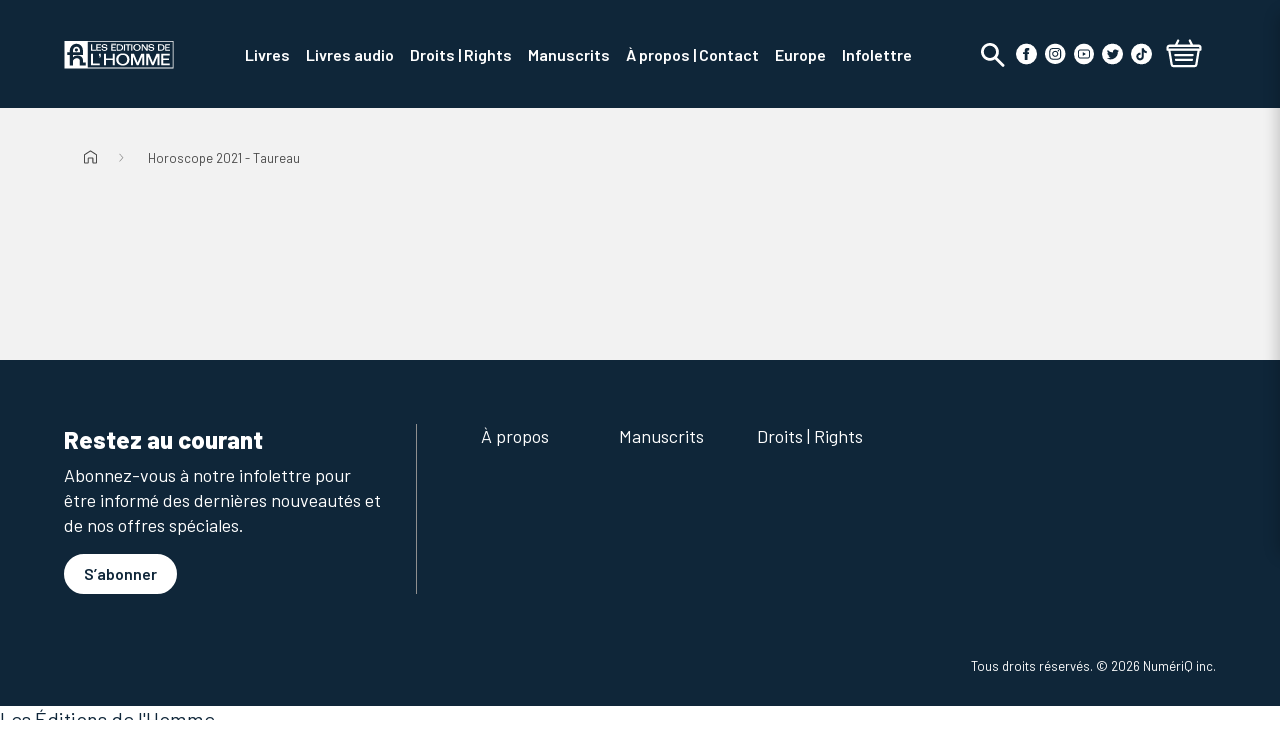

--- FILE ---
content_type: text/html; charset=utf-8
request_url: https://editionshomme.groupelivre.com/products/horoscope-2021-taureau
body_size: 36913
content:















<!DOCTYPE html>
<html class="js-noscript" lang="fr">
<head>
  <meta name="viewport" content="width=device-width,initial-scale=1">
  <meta name="theme-color" content="#181a19">
  <link rel="shortcut icon" href="https://cdn.accentuate.io/100418846977/1660675866983/h.png?v=1660675866983" type="image/png">

  <title>Horoscope 2021 - Taureau &ndash; Les Éditions de l'Homme</title>
  <meta name="description" content="Découvrez Horoscope 2021 - Taureau de Anne-Marie Chalifoux. Profitez de notre service de livraison rapide et gratuit sur les commandes de 39$ et plus!">

Les Éditions de l'Homme


<link rel="canonical" href="https://editionspublistar.groupelivre.com/products/horoscope-2021-taureau">
  <meta property="og:site_name" content="Groupe Livre">
<meta property="og:url" content="https://groupelivre.com/products/horoscope-2021-taureau">
<meta property="og:title" content="Horoscope 2021 - Taureau">
<meta property="og:type" content="product">
<meta property="og:description" content="Découvrez Horoscope 2021 - Taureau de Anne-Marie Chalifoux. Profitez de notre service de livraison rapide et gratuit sur les commandes de 39$ et plus!"><meta property="product:availability" content="oos">
  <meta property="product:price:amount" content="4,00">
  <meta property="product:price:currency" content="CAD">

<meta name="twitter:site" content="@">
<meta name="twitter:card" content="summary_large_image">
<meta name="twitter:title" content="Horoscope 2021 - Taureau">
<meta name="twitter:description" content="Découvrez Horoscope 2021 - Taureau de Anne-Marie Chalifoux. Profitez de notre service de livraison rapide et gratuit sur les commandes de 39$ et plus!">

  <script type="application/ld+json">
  [{
    "@context": "https://schema.org",
    "@type": "BreadcrumbList",
    "itemListElement": [{
              "@type": "ListItem",
              "position": 1,
              "name": "Horoscope 2021 - Taureau",
              "item": "https://groupelivre.com/products/horoscope-2021-taureau"
            }]
  }]
</script>

  
  <script>window.performance && window.performance.mark && window.performance.mark('shopify.content_for_header.start');</script><meta name="facebook-domain-verification" content="50ennqcw57i34u6sml9mtq35wqbiuo">
<meta id="shopify-digital-wallet" name="shopify-digital-wallet" content="/61167206657/digital_wallets/dialog">
<meta name="shopify-checkout-api-token" content="56562720cedb5f5e03554cc8c81c9970">
<meta id="in-context-paypal-metadata" data-shop-id="61167206657" data-venmo-supported="false" data-environment="production" data-locale="fr_FR" data-paypal-v4="true" data-currency="CAD">
<link rel="alternate" type="application/json+oembed" href="https://groupelivre.com/products/horoscope-2021-taureau.oembed">
<script async="async" src="/checkouts/internal/preloads.js?locale=fr-CA"></script>
<script id="shopify-features" type="application/json">{"accessToken":"56562720cedb5f5e03554cc8c81c9970","betas":["rich-media-storefront-analytics"],"domain":"editionshomme.groupelivre.com","predictiveSearch":true,"shopId":61167206657,"locale":"fr"}</script>
<script>var Shopify = Shopify || {};
Shopify.shop = "groupelivre.myshopify.com";
Shopify.locale = "fr";
Shopify.currency = {"active":"CAD","rate":"1.0"};
Shopify.country = "CA";
Shopify.theme = {"name":"[DIFF] Release: 1.8.0 (Sept 9th)","id":153920536833,"schema_name":"Foxpad","schema_version":"1.8.0","theme_store_id":null,"role":"main"};
Shopify.theme.handle = "null";
Shopify.theme.style = {"id":null,"handle":null};
Shopify.cdnHost = "editionshomme.groupelivre.com/cdn";
Shopify.routes = Shopify.routes || {};
Shopify.routes.root = "/";</script>
<script type="module">!function(o){(o.Shopify=o.Shopify||{}).modules=!0}(window);</script>
<script>!function(o){function n(){var o=[];function n(){o.push(Array.prototype.slice.apply(arguments))}return n.q=o,n}var t=o.Shopify=o.Shopify||{};t.loadFeatures=n(),t.autoloadFeatures=n()}(window);</script>
<script id="shop-js-analytics" type="application/json">{"pageType":"product"}</script>
<script defer="defer" async type="module" src="//editionshomme.groupelivre.com/cdn/shopifycloud/shop-js/modules/v2/client.init-shop-cart-sync_Lpn8ZOi5.fr.esm.js"></script>
<script defer="defer" async type="module" src="//editionshomme.groupelivre.com/cdn/shopifycloud/shop-js/modules/v2/chunk.common_X4Hu3kma.esm.js"></script>
<script defer="defer" async type="module" src="//editionshomme.groupelivre.com/cdn/shopifycloud/shop-js/modules/v2/chunk.modal_BV0V5IrV.esm.js"></script>
<script type="module">
  await import("//editionshomme.groupelivre.com/cdn/shopifycloud/shop-js/modules/v2/client.init-shop-cart-sync_Lpn8ZOi5.fr.esm.js");
await import("//editionshomme.groupelivre.com/cdn/shopifycloud/shop-js/modules/v2/chunk.common_X4Hu3kma.esm.js");
await import("//editionshomme.groupelivre.com/cdn/shopifycloud/shop-js/modules/v2/chunk.modal_BV0V5IrV.esm.js");

  window.Shopify.SignInWithShop?.initShopCartSync?.({"fedCMEnabled":true,"windoidEnabled":true});

</script>
<script>(function() {
  var isLoaded = false;
  function asyncLoad() {
    if (isLoaded) return;
    isLoaded = true;
    var urls = ["https:\/\/na.shgcdn3.com\/pixel-collector.js?shop=groupelivre.myshopify.com"];
    for (var i = 0; i < urls.length; i++) {
      var s = document.createElement('script');
      s.type = 'text/javascript';
      s.async = true;
      s.src = urls[i];
      var x = document.getElementsByTagName('script')[0];
      x.parentNode.insertBefore(s, x);
    }
  };
  if(window.attachEvent) {
    window.attachEvent('onload', asyncLoad);
  } else {
    window.addEventListener('load', asyncLoad, false);
  }
})();</script>
<script id="__st">var __st={"a":61167206657,"offset":-18000,"reqid":"e06ad9ca-00e1-4c98-ab36-7e4cf5078981-1770132908","pageurl":"editionshomme.groupelivre.com\/products\/horoscope-2021-taureau","u":"1688ac6a4727","p":"product","rtyp":"product","rid":8494958772481};</script>
<script>window.ShopifyPaypalV4VisibilityTracking = true;</script>
<script id="captcha-bootstrap">!function(){'use strict';const t='contact',e='account',n='new_comment',o=[[t,t],['blogs',n],['comments',n],[t,'customer']],c=[[e,'customer_login'],[e,'guest_login'],[e,'recover_customer_password'],[e,'create_customer']],r=t=>t.map((([t,e])=>`form[action*='/${t}']:not([data-nocaptcha='true']) input[name='form_type'][value='${e}']`)).join(','),a=t=>()=>t?[...document.querySelectorAll(t)].map((t=>t.form)):[];function s(){const t=[...o],e=r(t);return a(e)}const i='password',u='form_key',d=['recaptcha-v3-token','g-recaptcha-response','h-captcha-response',i],f=()=>{try{return window.sessionStorage}catch{return}},m='__shopify_v',_=t=>t.elements[u];function p(t,e,n=!1){try{const o=window.sessionStorage,c=JSON.parse(o.getItem(e)),{data:r}=function(t){const{data:e,action:n}=t;return t[m]||n?{data:e,action:n}:{data:t,action:n}}(c);for(const[e,n]of Object.entries(r))t.elements[e]&&(t.elements[e].value=n);n&&o.removeItem(e)}catch(o){console.error('form repopulation failed',{error:o})}}const l='form_type',E='cptcha';function T(t){t.dataset[E]=!0}const w=window,h=w.document,L='Shopify',v='ce_forms',y='captcha';let A=!1;((t,e)=>{const n=(g='f06e6c50-85a8-45c8-87d0-21a2b65856fe',I='https://cdn.shopify.com/shopifycloud/storefront-forms-hcaptcha/ce_storefront_forms_captcha_hcaptcha.v1.5.2.iife.js',D={infoText:'Protégé par hCaptcha',privacyText:'Confidentialité',termsText:'Conditions'},(t,e,n)=>{const o=w[L][v],c=o.bindForm;if(c)return c(t,g,e,D).then(n);var r;o.q.push([[t,g,e,D],n]),r=I,A||(h.body.append(Object.assign(h.createElement('script'),{id:'captcha-provider',async:!0,src:r})),A=!0)});var g,I,D;w[L]=w[L]||{},w[L][v]=w[L][v]||{},w[L][v].q=[],w[L][y]=w[L][y]||{},w[L][y].protect=function(t,e){n(t,void 0,e),T(t)},Object.freeze(w[L][y]),function(t,e,n,w,h,L){const[v,y,A,g]=function(t,e,n){const i=e?o:[],u=t?c:[],d=[...i,...u],f=r(d),m=r(i),_=r(d.filter((([t,e])=>n.includes(e))));return[a(f),a(m),a(_),s()]}(w,h,L),I=t=>{const e=t.target;return e instanceof HTMLFormElement?e:e&&e.form},D=t=>v().includes(t);t.addEventListener('submit',(t=>{const e=I(t);if(!e)return;const n=D(e)&&!e.dataset.hcaptchaBound&&!e.dataset.recaptchaBound,o=_(e),c=g().includes(e)&&(!o||!o.value);(n||c)&&t.preventDefault(),c&&!n&&(function(t){try{if(!f())return;!function(t){const e=f();if(!e)return;const n=_(t);if(!n)return;const o=n.value;o&&e.removeItem(o)}(t);const e=Array.from(Array(32),(()=>Math.random().toString(36)[2])).join('');!function(t,e){_(t)||t.append(Object.assign(document.createElement('input'),{type:'hidden',name:u})),t.elements[u].value=e}(t,e),function(t,e){const n=f();if(!n)return;const o=[...t.querySelectorAll(`input[type='${i}']`)].map((({name:t})=>t)),c=[...d,...o],r={};for(const[a,s]of new FormData(t).entries())c.includes(a)||(r[a]=s);n.setItem(e,JSON.stringify({[m]:1,action:t.action,data:r}))}(t,e)}catch(e){console.error('failed to persist form',e)}}(e),e.submit())}));const S=(t,e)=>{t&&!t.dataset[E]&&(n(t,e.some((e=>e===t))),T(t))};for(const o of['focusin','change'])t.addEventListener(o,(t=>{const e=I(t);D(e)&&S(e,y())}));const B=e.get('form_key'),M=e.get(l),P=B&&M;t.addEventListener('DOMContentLoaded',(()=>{const t=y();if(P)for(const e of t)e.elements[l].value===M&&p(e,B);[...new Set([...A(),...v().filter((t=>'true'===t.dataset.shopifyCaptcha))])].forEach((e=>S(e,t)))}))}(h,new URLSearchParams(w.location.search),n,t,e,['guest_login'])})(!0,!0)}();</script>
<script integrity="sha256-4kQ18oKyAcykRKYeNunJcIwy7WH5gtpwJnB7kiuLZ1E=" data-source-attribution="shopify.loadfeatures" defer="defer" src="//editionshomme.groupelivre.com/cdn/shopifycloud/storefront/assets/storefront/load_feature-a0a9edcb.js" crossorigin="anonymous"></script>
<script data-source-attribution="shopify.dynamic_checkout.dynamic.init">var Shopify=Shopify||{};Shopify.PaymentButton=Shopify.PaymentButton||{isStorefrontPortableWallets:!0,init:function(){window.Shopify.PaymentButton.init=function(){};var t=document.createElement("script");t.src="https://editionshomme.groupelivre.com/cdn/shopifycloud/portable-wallets/latest/portable-wallets.fr.js",t.type="module",document.head.appendChild(t)}};
</script>
<script data-source-attribution="shopify.dynamic_checkout.buyer_consent">
  function portableWalletsHideBuyerConsent(e){var t=document.getElementById("shopify-buyer-consent"),n=document.getElementById("shopify-subscription-policy-button");t&&n&&(t.classList.add("hidden"),t.setAttribute("aria-hidden","true"),n.removeEventListener("click",e))}function portableWalletsShowBuyerConsent(e){var t=document.getElementById("shopify-buyer-consent"),n=document.getElementById("shopify-subscription-policy-button");t&&n&&(t.classList.remove("hidden"),t.removeAttribute("aria-hidden"),n.addEventListener("click",e))}window.Shopify?.PaymentButton&&(window.Shopify.PaymentButton.hideBuyerConsent=portableWalletsHideBuyerConsent,window.Shopify.PaymentButton.showBuyerConsent=portableWalletsShowBuyerConsent);
</script>
<script data-source-attribution="shopify.dynamic_checkout.cart.bootstrap">document.addEventListener("DOMContentLoaded",(function(){function t(){return document.querySelector("shopify-accelerated-checkout-cart, shopify-accelerated-checkout")}if(t())Shopify.PaymentButton.init();else{new MutationObserver((function(e,n){t()&&(Shopify.PaymentButton.init(),n.disconnect())})).observe(document.body,{childList:!0,subtree:!0})}}));
</script>
<link id="shopify-accelerated-checkout-styles" rel="stylesheet" media="screen" href="https://editionshomme.groupelivre.com/cdn/shopifycloud/portable-wallets/latest/accelerated-checkout-backwards-compat.css" crossorigin="anonymous">
<style id="shopify-accelerated-checkout-cart">
        #shopify-buyer-consent {
  margin-top: 1em;
  display: inline-block;
  width: 100%;
}

#shopify-buyer-consent.hidden {
  display: none;
}

#shopify-subscription-policy-button {
  background: none;
  border: none;
  padding: 0;
  text-decoration: underline;
  font-size: inherit;
  cursor: pointer;
}

#shopify-subscription-policy-button::before {
  box-shadow: none;
}

      </style>

<script>window.performance && window.performance.mark && window.performance.mark('shopify.content_for_header.end');</script>
  





  <script type="text/javascript">
    
      window.__shgMoneyFormat = window.__shgMoneyFormat || {"CAD":{"currency":"CAD","currency_symbol":"$","currency_symbol_location":"right","decimal_places":2,"decimal_separator":",","thousands_separator":"."}};
    
    window.__shgCurrentCurrencyCode = window.__shgCurrentCurrencyCode || {
      currency: "CAD",
      currency_symbol: "$",
      decimal_separator: ".",
      thousands_separator: ",",
      decimal_places: 2,
      currency_symbol_location: "left"
    };
  </script>







<script>
  window.__webpack_public_path__ = "//editionshomme.groupelivre.com/cdn/shop/t/102/assets/";
</script>
<link rel="prefetch" href="//editionshomme.groupelivre.com/cdn/shop/t/102/assets/layout.brand-page.chunk.ea585.css?v=30736756088265401461757434670" as="style"><link rel="prefetch" href="//editionshomme.groupelivre.com/cdn/shop/t/102/assets/layout.checkout.chunk.e6e84.css?v=128407942950045223391757425000" as="style"><link rel="prefetch" href="//editionshomme.groupelivre.com/cdn/shop/t/102/assets/layout.redirect.chunk.21eb4.css?v=43857298899336419631757425003" as="style"><link href="//editionshomme.groupelivre.com/cdn/shop/t/102/assets/layout.theme.chunk.5c9c1.css?v=163456314238654794911757434672" rel="stylesheet"><link rel="prefetch" href="//editionshomme.groupelivre.com/cdn/shop/t/102/assets/template.404.chunk.393ca.css?v=174342486248321685281757425020" as="style"><link rel="prefetch" href="//editionshomme.groupelivre.com/cdn/shop/t/102/assets/template.cart.chunk.692bf.css?v=78912595213730252401757434667" as="style"><link rel="prefetch" href="//editionshomme.groupelivre.com/cdn/shop/t/102/assets/template.index.chunk.7eeba.css?v=1769143514421143641757434674" as="style"><link rel="prefetch" href="//editionshomme.groupelivre.com/cdn/shop/t/102/assets/template.list-collections.chunk.43e75.css?v=38456844483147457321757434675" as="style"><link rel="prefetch" href="//editionshomme.groupelivre.com/cdn/shop/t/102/assets/template.password.chunk.41cbd.css?v=111603181540343972631757425134" as="style"><link href="//editionshomme.groupelivre.com/cdn/shop/t/102/assets/template.product.chunk.2e980.css?v=27476785200008157041757434673" rel="stylesheet"><link rel="prefetch" href="//editionshomme.groupelivre.com/cdn/shop/t/102/assets/template.search.chunk.73c16.css?v=15809232121895390621757434668" as="style"><link rel="prefetch" href="//editionshomme.groupelivre.com/cdn/shop/t/102/assets/template.collection.faceted.chunk.03aea.css?v=42412748854587344701757434667" as="style"><link rel="prefetch" href="//editionshomme.groupelivre.com/cdn/shop/t/102/assets/template.account.chunk.c4987.css?v=158662404833072393441757434669" as="style"><link rel="prefetch" href="//editionshomme.groupelivre.com/cdn/shop/t/102/assets/template.account.wishlist.chunk.24ae0.css?v=64585456591573454301757434668" as="style"><link rel="prefetch" href="//editionshomme.groupelivre.com/cdn/shop/t/102/assets/template.activate_account.chunk.09f1f.css?v=84305661591922513981757425039" as="style"><link rel="prefetch" href="//editionshomme.groupelivre.com/cdn/shop/t/102/assets/template.addresses.chunk.eb0f6.css?v=38708728141555957691757434667" as="style"><link rel="prefetch" href="//editionshomme.groupelivre.com/cdn/shop/t/102/assets/template.login.chunk.1713a.css?v=91578085131411247571757425107" as="style"><link rel="prefetch" href="//editionshomme.groupelivre.com/cdn/shop/t/102/assets/template.order.chunk.d37d1.css?v=173307923109465400381757425114" as="style"><link rel="prefetch" href="//editionshomme.groupelivre.com/cdn/shop/t/102/assets/template.register.chunk.c3628.css?v=166177708942583629911757425147" as="style"><link rel="prefetch" href="//editionshomme.groupelivre.com/cdn/shop/t/102/assets/template.reset_password.chunk.e5313.css?v=87544426725693878711757425151" as="style"><link rel="preconnect"
      href="https://fonts.gstatic.com"
      crossorigin />
<link rel="preconnect" href="https://fonts.googleapis.com">

<link rel="preload"
      as="style"
      href="https://fonts.googleapis.com/css2?family=Barlow:ital,wght@0,400;0,500;0,600;0,700;0,800;1,400;1,500;1,600;1,700;1,800&display=swap" />

<link rel="stylesheet"
      href="https://fonts.googleapis.com/css2?family=Barlow:ital,wght@0,400;0,500;0,600;0,700;0,800;1,400;1,500;1,600;1,700;1,800&display=swap"
      media="print" onload="this.media='all'" />

<link rel="preconnect" href="https://fonts.googleapis.com">
<link rel="preconnect" href="https://fonts.gstatic.com" crossorigin="">
<link href="https://fonts.googleapis.com/css2?family=Raleway&amp;display=swap" rel="stylesheet">
<script>document.documentElement.classList.remove('js-noscript');</script>
  <script>
(function(theme) {
  // 1. Shop
  theme.shop = {
    address: {"first_name":null,"address1":"612 Rue Saint-Jacques","phone":"514 523-1182","city":"Montréal","zip":"H3C 4M8","province":"Quebec","country":"Canada","last_name":null,"address2":"","company":"","latitude":45.5009324,"longitude":-73.5604543,"name":"","country_code":"CA","province_code":"QC"},
    currency: "CAD",
    moneyFormat: "{{amount_with_comma_separator}} $",
    moneyWithCurrencyFormat: "{{amount_with_comma_separator}} $ CAD",
    domain: "groupelivre.com",
    locale: "fr",
    name: "Groupe Livre",
    url: "https:\/\/groupelivre.com",subdomain: "editionshomme",publisher: "Les Éditions de l'Homme"
  };

  // 2. Template
  theme.template = {
    name: "product",
    suffix: null
  };

  // 3. Locales
  theme.locales = {
    "fr": {
      product: {
        add_to_cart: "Ajouter au panier",
        option: {
          legend: "Sélectionner {name}",
        },
        from: "De",
        and: "et",
        number_of_pages_suffix: "{count} pages",
        preorder: "Précommander",
        select_options: "Choisir un format",
        tile_placeholder: "Cette image pour {title} n'est pas disponible actuellement.",
        status: {
          add_to_cart: "Ce bouton ajoutera {{ quantity }} {{ title }} au panier. Le prix individuel de ce produit est {{ price }}",
          preorder: "Ce bouton ajoutera {{ quantity }} {{ title }} au panier en précommande. Le prix individuel de ce produit est {{ price }}",
          selected_and_available: "{{ title }} est présentement sélectionné et disponible. Le prix de ce produit est {{ price }}.",
          selected_and_preorderable: "{{ title }} est présentement sélectionné et peut être précommandé. Le prix de ce produit est {{ price }}. Il sera publié le {{ release_date }}.",
          selected_and_unavailable: "{{ title }} est présentement sélectionné, mais n\u0026#39;est pas disponible. Ce produit ne peut pas être ajouté à votre.",
          selected_quantity: "Vous avez choisi une quantité de {{ quantity }}.",
          selected_quantity_with_max: "Vous avez choisi une quantité de {{ quantity }}. Vous pouvez ajouter un maximum de {{ inventory }} de ce produit à votre panier.",
          unselected: "Vous n\u0026#39;avez rien sélectionné. Veuillez choisir une variante à l\u0026#39;aide des options ci-dessus.",
        },
        quick_add_label: "Ajout rapide {title} au panier",
        image_alt: "Couverture du livre de {title} format",
        alerts: {
          success: "Produit ajouté au panier",
          error: "Une erreur s\u0026#39;est produite: {error}",
        },
        reviews: {
          success_title: "MERCI!",
          success_message: "Veuillez vérifier vos courriels afin d\u0026#39;en finaliser la publication. N\u0026#39;hésitez pas à partager votre avis auprès de votre réseau.",
        },
      },
      filter_toolbar: {
        remove_current_refinement: "Supprimer le filtre: {name}",
      },
      collections: {
        general: {
          items_with_count: "Aucun résultat | {count} résultat | {count} résultats",
          view_all_label: "Afficher tous les titres",
          current_items_with_count: " | {count} livre sur | {count} livres sur",
        },
      },
      filter_toolbar: {
        remove_current_refinement: "Supprimer le filtre: {name}",
      },
      customer: {
        addresses: {
          delete_confirm: "Souhaitez-vous vraiment supprimer cette adresse ?",
        },
      },
      carousel: {
        next_slide: "Diapositive suivante",
        previous_slide: "Diapositive précédente",
        bullet_message: "Voir la diapositive numéro {{index}}",
        first_slide_message: "Ceci est la première diapositive",
        last_slide_message: "Ceci est la dernière diapositive",
      },
      wishlist: {
        add_to_cart_label: "Ajouter {title} au panier",
        preorder_label: "Ajouter {title} au panier en précommande",
        notify_me_label: "M’avertir lorsque {title} est disponible",
        unavailable_label: "{title} n\u0026#39;est pas disponible",
        discontinued_label: "{title} est remisé",
      },
      search: {
        see_all_products: "Voir les {count} titres",
        see_all_authors: "Voir les {count} auteurs",
        view_all_authors: "Voir les auteurs {letter}",
        view_less_authors: "Voir moins d\u0026#39;auteurs {letter}",
        results_for_query: "Aucun résultat pour | {count} résultat pour | {count} résultats pour",
        page_title_with_results: "Recherche : {count} résultats trouvés pour « {query} »",
      },
      cart: {
        quantity: "Un total de {quantity} produits",
        totals: "Un total de {totals} dollars",
        free_shipping_achieved: "Votre commande sera expediée gratuitement",
        free_shipping_pending: "Ajoutez \u003cstrong\u003e{amount}\u003c\/strong\u003e pour la \u003cstrong\u003elivraison gratuite\u003c\/strong\u003e",
      },
      line_item: {
        quantity: "Quantité: {{ quantity }}"
      },
      redirect: {
        return: "Revenir à la page d'accueil pour continuer vos achats",
        errors: {
          no_isbn: "Il y a un ISBN manquant ou invalide.",
          add_to_cart: "Une erreur s'est produite lors de l'ajout au panier.",
          no_product: "Une erreur s'est produite lors de la recherche du produit sélectionné.",
          endpoint: "Une erreur s'est produite lors de la recherche de l'ISBN"
        }
      },
      checkout: {
        authors: "auteurs",
        preorder: "précommande"
      },
      navigation: {
        back_to_category: "Retourner à {category_name}"
      }
    },
  };

  // 4. Cart Object
  theme.cart = {"note":null,"attributes":{},"original_total_price":0,"total_price":0,"total_discount":0,"total_weight":0.0,"item_count":0,"items":[],"requires_shipping":false,"currency":"CAD","items_subtotal_price":0,"cart_level_discount_applications":[],"checkout_charge_amount":0};

  // 5. Customer
  theme.customer =null;

  // 6. Current Object
  theme.product = {"id":8494958772481,"title":"Horoscope 2021 - Taureau","handle":"horoscope-2021-taureau","description":null,"published_at":"2025-06-07T11:07:26-04:00","created_at":"2024-06-14T09:02:58-04:00","vendor":"Groupe Livre","type":"Livres","tags":["audience:Autoformation","audiencebtlf:Pour tous publics","auteurquebecois","author:Anne-Marie Chalifoux","author_code:CHAL1011","availability:EP","bestseller5:non-taxable","dewey:133.5","Groupe Livre","non-taxable","publisher:Publistar","sortie:2020-09-09","themanum:V","themanum:VX","themanum:VXF","themanum:VXFA","thematexte:Astrologie"],"price":400,"price_min":400,"price_max":400,"available":false,"price_varies":false,"compare_at_price":null,"compare_at_price_min":0,"compare_at_price_max":0,"compare_at_price_varies":false,"variants":[{"id":45297325474049,"title":"papier","option1":"papier","option2":null,"option3":null,"sku":"ADP-773312","requires_shipping":true,"taxable":true,"featured_image":null,"available":false,"name":"Horoscope 2021 - Taureau - papier","public_title":"papier","options":["papier"],"price":400,"weight":0,"compare_at_price":null,"inventory_management":"shopify","barcode":null,"requires_selling_plan":false,"selling_plan_allocations":[],"quantity_rule":{"min":1,"max":null,"increment":1}}],"images":[],"featured_image":null,"options":["Format"],"requires_selling_plan":false,"selling_plan_groups":[],"content":null};
  
    theme.product.options = [{"name":"Format","position":1,"values":["papier"]}];
    
      theme.product.variants[0].inventory_policy = "deny";
      theme.product.variants[0].inventory_quantity = 0;
      theme.product.variants[0].availability = "discontinued";
      theme.product.variants[0].isbn = 9782895626770;
      theme.product.variants[0].page_count = 56;
      theme.product.variants[0].preorder = !!null;
      theme.product.variants[0].publisher = "Publistar";
      theme.product.variants[0].release_date = 20200909;
    
    
      theme.product.authorBios = [{"author_name":"Anne-Marie Chalifoux","biography":"Pour la 37e année, ANNE-MARIE CHALIFOUX, l'astrologue préférée des Québécois, étudie les astres et leurs secrets et vous livre ses prédictions. Avec sa vaste expérience et la générosité qu'on lui connaît, elle vous renseigne sur l'influence de la Lune, les subtilités de chaque décan, la compatibilité entre les signes, les particularités de chacun des ascendants, l'astrologie chinoise ainsi que celle des animaux.","photo_url":null}];
    
  

  theme.collection = null || {};
  
  theme.page = null;

  

  // 7. Routes
  theme.routes = {
    rootUrl: "\/",
    accountUrl: "\/account",
    accountLoginUrl: "https:\/\/shopify.com\/61167206657\/account?locale=fr\u0026region_country=CA",
    accountLogoutUrl: "\/account\/logout",
    accountLogoutSSOUrl: "https:\/\/connect.qub.ca\/deconnexion?client_id=56ep0m4qd1kogo6nbuucg43tm2\u0026logout_uri=https:\/\/qublivre.ca",
    accountRegisterUrl: "https:\/\/shopify.com\/61167206657\/account?locale=fr",
    accountAddressesUrl: "\/account\/addresses",
    collectionsUrl: "\/collections",
    allProductsCollectionUrl: "\/collections\/all",
    searchUrl: "\/search",
    cartUrl: "\/cart",
    cartAddUrl: "\/cart\/add",
    cartChangeUrl: "\/cart\/change",
    cartClearUrl: "\/cart\/clear",
    productRecommendationsUrl: "\/recommendations\/products",
    productsUrl: "\/products",
  };

  // 8. Settings
  theme.settings = {
    algolia_config: {
      prefix: "shopify_",
      id: "4AWVOHCW5C",
      key: "fae14566bee709ec8023cad7d1cf0282"
    },
    responsive_sizes: ["360","540","720","900","1080","1200","1440","1680","1920"],
    account_login_url: "https:\/\/connect.qub.ca\/authorize?client_id=56ep0m4qd1kogo6nbuucg43tm2\u0026force_refresh=false\u0026identification=false\u0026redirect_uri=https:\/\/integrations.qublivre.ca\/api\/sso\/v1\/callback\u0026response_type=code\u0026scope=openid\u0026state=4cea06b0-8ddf-4a0f-b190-ca5d02372ec9\u0026subscription_flow=false\u0026theme=LIVRE",
    free_shipping_threshold: "49.00",
    customizer_publisher: ""
  };


  // 9. File URLs
  theme.files = {
    flipbookURL: "\/\/editionshomme.groupelivre.com\/cdn\/shop\/t\/102\/assets\/3dflipbook.min.js?v=56150014656981464621757424879",
  };

})(window.theme = window.theme || {});
</script>
<div id="shopify-section-product__badges" class="shopify-section"><script>
  (function(theme) {
    theme.badging = {
      badges: {},
      status: {"preorder": {
            "title":"À paraître le",
            "color":"#818587",
            "color_text":"#ffffff"},"available": {
            "title":"En stock",
            "color":"#181a19",
            "color_text":"#f8f8f8"}}
    }
  })(window.theme = window.theme || {});
</script>


</div>

  <script>
  window.dataLayer = window.dataLayer || [];
  // Google Tag Manager
  (function(w,d,s,l,i){w[l]=w[l]||[];w[l].push({'gtm.start': new Date().getTime(),event:'gtm.js'});var f=d.getElementsByTagName(s)[0], j=d.createElement(s),dl=l!='dataLayer'?'&l='+l:'';j.async=true;j.src= 'https://www.googletagmanager.com/gtm.js?id='+i+dl;f.parentNode.insertBefore(j,f); })(window,document,'script','dataLayer','GTM-5LXLXGX');
  // End Google Tag Manager
</script>

  <script type="text/x-template" id="line-item">
  <div
  class="line-item line-item--cart"
  :class="[lineItem.original_price > lineItem.final_price ? 'price--sale' : 'price--regular' ]"
>
  <div class="line-item__wrapper">
    <div class="line-item__image">
      <a :href="lineItem.url">
        <img
          v-if="lineItem.image"
          :src="lineItem.image"
          :alt="lineItem.title"
        >
        <div v-else
          class="line-item__placeholder line-item__placeholder--bg"
          style="--placeholder_src: url(//editionshomme.groupelivre.com/cdn/shop/t/102/assets/placeholder.svg?v=11976881700335602371757425016);">
          <span class="visually-hidden" v-text="this.$t('product.tile_placeholder', { title: lineItem.title })"></span>
        </div>
      </a>
    </div>
    <div class="line-item__info">
      <p><a class="line-item__title" :href="lineItem.url" v-text="lineItem.product_title"></a></p>
      <author-list v-if="product" :product="product" inline-template>
        <p v-if="authorLinks">
          De
<template v-for="(authorLink, index) in authorLinks">
  <template v-if="(0 < index) && (index < authorLinks.length - 1)">, </template>
  <template v-else-if="index == authorLinks.length - 1 && authorLinks.length > 1">
    et
  </template>
  <a class="author-link"
    :href="authorLink.url"
    v-text="authorLink.name"
    v-if="authorLink.authorCode"
  ></a>
  <span class="author-name"
    v-text="authorLink.name"
    v-else
  ></span>
</template>

        </p>
      </author-list>
    </div>
    <div class="line-item__total"><span
        class="price price--compare-at"
        v-if="lineItem.original_line_price > lineItem.final_line_price"
      >
        <span class="price__label">Comparer au prix</span>
        <span
          class="price__value"
          v-text="$options.filters.money(lineItem.original_line_price)"
        ></span>
      </span><span
        class="price price--compare-at"
        v-else-if="lineItem.variant.compare_at_price && lineItem.variant.compare_at_price > lineItem.variant.price"
      >
        <span class="price__label">Comparer au prix</span>
        <span
          class="price__value"
          v-text="$options.filters.money(lineItem.variant.compare_at_price * lineItem.quantity)"
        ></span>
      </span>

      <span class="price price--final">
        <span
          class="price__label price__label--sale"
          v-if="lineItem.original_line_price > lineItem.final_line_price"
        >Prix réduit</span>
        <span
          class="price__label price__label--regular"
          v-else
        >Prix normal</span>
        <span
          class="price__value"
          v-text="$options.filters.money(lineItem.final_line_price)"
        ></span>
      </span>
    </div>
    <div class="line-item__format">
      <p v-text="lineItem.variant_title"></p>
      <p class="line-item__property" v-if="lineItem.properties && lineItem.properties.précommande"> Précommande: <span class="line-item__release-date" v-text="releaseDate"></span> </p>
    </div>
    <div class="line-item__quantity form__field form__field--quantity">
      <p v-text="displayQuantity"></p>
      <label :for="`CartForm-Quantity-${lineItem.key}`">Quantité</label>
      <div class="quantity-selector">
        <button
          type="button"
          class="quantity-selector__control quantity-selector__control--minus"
          :class="{ 'is-disabled': lineItem.quantity <= 1 }"
          aria-label="Réduire la quantité désirée de 1"
          @click.prevent="decreaseQuantity"
          @keydown.enter.prevent="decreaseQuantity"
          @keydown.space.prevent="decreaseQuantity"
          :disabled="lineItem.quantity <= 1"
        ></button>
        <input
          type="number"
          min="0"
          :max="maxAvailable"
          pattern="[0-9]*"
          class="quantity-selector__number"
          :id="`CartForm-Quantity-${lineItem.key}`"
          :name="`updates[${lineItem.key}]`"
          :value="lineItem.quantity"
          @change="updateQuantity($event.target.value)"
          ref="quantityAmount"
        >
        <button
          type="button"
          class="quantity-selector__control quantity-selector__control--plus"
          aria-label="Augmenter la quantité désirée de 1"
          :disabled="maxAvailable && lineItem.quantity >= maxAvailable"
          @click.prevent="increaseQuantity"
          @keydown.enter.prevent="increaseQuantity"
          @keydown.space.prevent="increaseQuantity"
        ></button>
      </div>
    </div>
    <p class="line-item__remove"><a
      :href="`/cart/change?id=${lineItem.key}&amp;quantity=0`"
      :aria-label="`Supprimer ${lineItem.title}`"
      @click.prevent="updateQuantity(0)"
    >Supprimer</a></p>
  </div>
</div>

</script>

  <script type="text/javascript">(function e(){var e=document.createElement("script");e.type="text/javascript",e.async=true,e.src="//staticw2.yotpo.com/LgCCWVPzAs6GxMXlZQMSSKCWZjq8uriioW1RsZRy/widget.js";var t=document.getElementsByTagName("script")[0];t.parentNode.insertBefore(e,t)})();</script>

  

<script type="text/javascript">
  
    window.SHG_CUSTOMER = null;
  
</script>







  <!--Gem_Page_Header_Script-->
      


  <!--End_Gem_Page_Header_Script-->

<!-- BEGIN app block: shopify://apps/gempages-builder/blocks/embed-gp-script-head/20b379d4-1b20-474c-a6ca-665c331919f3 -->














<!-- END app block --><script src="https://cdn.shopify.com/extensions/019bb80a-466a-71df-980f-88082c38b6cf/8a22979f73c40a316bbd935441390f3cf0e21b81-25284/assets/algolia_autocomplete.js" type="text/javascript" defer="defer"></script>
<link href="https://monorail-edge.shopifysvc.com" rel="dns-prefetch">
<script>(function(){if ("sendBeacon" in navigator && "performance" in window) {try {var session_token_from_headers = performance.getEntriesByType('navigation')[0].serverTiming.find(x => x.name == '_s').description;} catch {var session_token_from_headers = undefined;}var session_cookie_matches = document.cookie.match(/_shopify_s=([^;]*)/);var session_token_from_cookie = session_cookie_matches && session_cookie_matches.length === 2 ? session_cookie_matches[1] : "";var session_token = session_token_from_headers || session_token_from_cookie || "";function handle_abandonment_event(e) {var entries = performance.getEntries().filter(function(entry) {return /monorail-edge.shopifysvc.com/.test(entry.name);});if (!window.abandonment_tracked && entries.length === 0) {window.abandonment_tracked = true;var currentMs = Date.now();var navigation_start = performance.timing.navigationStart;var payload = {shop_id: 61167206657,url: window.location.href,navigation_start,duration: currentMs - navigation_start,session_token,page_type: "product"};window.navigator.sendBeacon("https://monorail-edge.shopifysvc.com/v1/produce", JSON.stringify({schema_id: "online_store_buyer_site_abandonment/1.1",payload: payload,metadata: {event_created_at_ms: currentMs,event_sent_at_ms: currentMs}}));}}window.addEventListener('pagehide', handle_abandonment_event);}}());</script>
<script id="web-pixels-manager-setup">(function e(e,d,r,n,o){if(void 0===o&&(o={}),!Boolean(null===(a=null===(i=window.Shopify)||void 0===i?void 0:i.analytics)||void 0===a?void 0:a.replayQueue)){var i,a;window.Shopify=window.Shopify||{};var t=window.Shopify;t.analytics=t.analytics||{};var s=t.analytics;s.replayQueue=[],s.publish=function(e,d,r){return s.replayQueue.push([e,d,r]),!0};try{self.performance.mark("wpm:start")}catch(e){}var l=function(){var e={modern:/Edge?\/(1{2}[4-9]|1[2-9]\d|[2-9]\d{2}|\d{4,})\.\d+(\.\d+|)|Firefox\/(1{2}[4-9]|1[2-9]\d|[2-9]\d{2}|\d{4,})\.\d+(\.\d+|)|Chrom(ium|e)\/(9{2}|\d{3,})\.\d+(\.\d+|)|(Maci|X1{2}).+ Version\/(15\.\d+|(1[6-9]|[2-9]\d|\d{3,})\.\d+)([,.]\d+|)( \(\w+\)|)( Mobile\/\w+|) Safari\/|Chrome.+OPR\/(9{2}|\d{3,})\.\d+\.\d+|(CPU[ +]OS|iPhone[ +]OS|CPU[ +]iPhone|CPU IPhone OS|CPU iPad OS)[ +]+(15[._]\d+|(1[6-9]|[2-9]\d|\d{3,})[._]\d+)([._]\d+|)|Android:?[ /-](13[3-9]|1[4-9]\d|[2-9]\d{2}|\d{4,})(\.\d+|)(\.\d+|)|Android.+Firefox\/(13[5-9]|1[4-9]\d|[2-9]\d{2}|\d{4,})\.\d+(\.\d+|)|Android.+Chrom(ium|e)\/(13[3-9]|1[4-9]\d|[2-9]\d{2}|\d{4,})\.\d+(\.\d+|)|SamsungBrowser\/([2-9]\d|\d{3,})\.\d+/,legacy:/Edge?\/(1[6-9]|[2-9]\d|\d{3,})\.\d+(\.\d+|)|Firefox\/(5[4-9]|[6-9]\d|\d{3,})\.\d+(\.\d+|)|Chrom(ium|e)\/(5[1-9]|[6-9]\d|\d{3,})\.\d+(\.\d+|)([\d.]+$|.*Safari\/(?![\d.]+ Edge\/[\d.]+$))|(Maci|X1{2}).+ Version\/(10\.\d+|(1[1-9]|[2-9]\d|\d{3,})\.\d+)([,.]\d+|)( \(\w+\)|)( Mobile\/\w+|) Safari\/|Chrome.+OPR\/(3[89]|[4-9]\d|\d{3,})\.\d+\.\d+|(CPU[ +]OS|iPhone[ +]OS|CPU[ +]iPhone|CPU IPhone OS|CPU iPad OS)[ +]+(10[._]\d+|(1[1-9]|[2-9]\d|\d{3,})[._]\d+)([._]\d+|)|Android:?[ /-](13[3-9]|1[4-9]\d|[2-9]\d{2}|\d{4,})(\.\d+|)(\.\d+|)|Mobile Safari.+OPR\/([89]\d|\d{3,})\.\d+\.\d+|Android.+Firefox\/(13[5-9]|1[4-9]\d|[2-9]\d{2}|\d{4,})\.\d+(\.\d+|)|Android.+Chrom(ium|e)\/(13[3-9]|1[4-9]\d|[2-9]\d{2}|\d{4,})\.\d+(\.\d+|)|Android.+(UC? ?Browser|UCWEB|U3)[ /]?(15\.([5-9]|\d{2,})|(1[6-9]|[2-9]\d|\d{3,})\.\d+)\.\d+|SamsungBrowser\/(5\.\d+|([6-9]|\d{2,})\.\d+)|Android.+MQ{2}Browser\/(14(\.(9|\d{2,})|)|(1[5-9]|[2-9]\d|\d{3,})(\.\d+|))(\.\d+|)|K[Aa][Ii]OS\/(3\.\d+|([4-9]|\d{2,})\.\d+)(\.\d+|)/},d=e.modern,r=e.legacy,n=navigator.userAgent;return n.match(d)?"modern":n.match(r)?"legacy":"unknown"}(),u="modern"===l?"modern":"legacy",c=(null!=n?n:{modern:"",legacy:""})[u],f=function(e){return[e.baseUrl,"/wpm","/b",e.hashVersion,"modern"===e.buildTarget?"m":"l",".js"].join("")}({baseUrl:d,hashVersion:r,buildTarget:u}),m=function(e){var d=e.version,r=e.bundleTarget,n=e.surface,o=e.pageUrl,i=e.monorailEndpoint;return{emit:function(e){var a=e.status,t=e.errorMsg,s=(new Date).getTime(),l=JSON.stringify({metadata:{event_sent_at_ms:s},events:[{schema_id:"web_pixels_manager_load/3.1",payload:{version:d,bundle_target:r,page_url:o,status:a,surface:n,error_msg:t},metadata:{event_created_at_ms:s}}]});if(!i)return console&&console.warn&&console.warn("[Web Pixels Manager] No Monorail endpoint provided, skipping logging."),!1;try{return self.navigator.sendBeacon.bind(self.navigator)(i,l)}catch(e){}var u=new XMLHttpRequest;try{return u.open("POST",i,!0),u.setRequestHeader("Content-Type","text/plain"),u.send(l),!0}catch(e){return console&&console.warn&&console.warn("[Web Pixels Manager] Got an unhandled error while logging to Monorail."),!1}}}}({version:r,bundleTarget:l,surface:e.surface,pageUrl:self.location.href,monorailEndpoint:e.monorailEndpoint});try{o.browserTarget=l,function(e){var d=e.src,r=e.async,n=void 0===r||r,o=e.onload,i=e.onerror,a=e.sri,t=e.scriptDataAttributes,s=void 0===t?{}:t,l=document.createElement("script"),u=document.querySelector("head"),c=document.querySelector("body");if(l.async=n,l.src=d,a&&(l.integrity=a,l.crossOrigin="anonymous"),s)for(var f in s)if(Object.prototype.hasOwnProperty.call(s,f))try{l.dataset[f]=s[f]}catch(e){}if(o&&l.addEventListener("load",o),i&&l.addEventListener("error",i),u)u.appendChild(l);else{if(!c)throw new Error("Did not find a head or body element to append the script");c.appendChild(l)}}({src:f,async:!0,onload:function(){if(!function(){var e,d;return Boolean(null===(d=null===(e=window.Shopify)||void 0===e?void 0:e.analytics)||void 0===d?void 0:d.initialized)}()){var d=window.webPixelsManager.init(e)||void 0;if(d){var r=window.Shopify.analytics;r.replayQueue.forEach((function(e){var r=e[0],n=e[1],o=e[2];d.publishCustomEvent(r,n,o)})),r.replayQueue=[],r.publish=d.publishCustomEvent,r.visitor=d.visitor,r.initialized=!0}}},onerror:function(){return m.emit({status:"failed",errorMsg:"".concat(f," has failed to load")})},sri:function(e){var d=/^sha384-[A-Za-z0-9+/=]+$/;return"string"==typeof e&&d.test(e)}(c)?c:"",scriptDataAttributes:o}),m.emit({status:"loading"})}catch(e){m.emit({status:"failed",errorMsg:(null==e?void 0:e.message)||"Unknown error"})}}})({shopId: 61167206657,storefrontBaseUrl: "https://groupelivre.com",extensionsBaseUrl: "https://extensions.shopifycdn.com/cdn/shopifycloud/web-pixels-manager",monorailEndpoint: "https://monorail-edge.shopifysvc.com/unstable/produce_batch",surface: "storefront-renderer",enabledBetaFlags: ["2dca8a86"],webPixelsConfigList: [{"id":"955187457","configuration":"{\"site_id\":\"10ffbec0-b3da-4c5b-ab4e-bbf7a6c4bfb6\",\"analytics_endpoint\":\"https:\\\/\\\/na.shgcdn3.com\"}","eventPayloadVersion":"v1","runtimeContext":"STRICT","scriptVersion":"695709fc3f146fa50a25299517a954f2","type":"APP","apiClientId":1158168,"privacyPurposes":["ANALYTICS","MARKETING","SALE_OF_DATA"],"dataSharingAdjustments":{"protectedCustomerApprovalScopes":["read_customer_personal_data"]}},{"id":"118096129","configuration":"{\"pixel_id\":\"860006430811298\",\"pixel_type\":\"facebook_pixel\",\"metaapp_system_user_token\":\"-\"}","eventPayloadVersion":"v1","runtimeContext":"OPEN","scriptVersion":"ca16bc87fe92b6042fbaa3acc2fbdaa6","type":"APP","apiClientId":2329312,"privacyPurposes":["ANALYTICS","MARKETING","SALE_OF_DATA"],"dataSharingAdjustments":{"protectedCustomerApprovalScopes":["read_customer_address","read_customer_email","read_customer_name","read_customer_personal_data","read_customer_phone"]}},{"id":"shopify-app-pixel","configuration":"{}","eventPayloadVersion":"v1","runtimeContext":"STRICT","scriptVersion":"0450","apiClientId":"shopify-pixel","type":"APP","privacyPurposes":["ANALYTICS","MARKETING"]},{"id":"shopify-custom-pixel","eventPayloadVersion":"v1","runtimeContext":"LAX","scriptVersion":"0450","apiClientId":"shopify-pixel","type":"CUSTOM","privacyPurposes":["ANALYTICS","MARKETING"]}],isMerchantRequest: false,initData: {"shop":{"name":"Groupe Livre","paymentSettings":{"currencyCode":"CAD"},"myshopifyDomain":"groupelivre.myshopify.com","countryCode":"CA","storefrontUrl":"https:\/\/groupelivre.com"},"customer":null,"cart":null,"checkout":null,"productVariants":[{"price":{"amount":4.0,"currencyCode":"CAD"},"product":{"title":"Horoscope 2021 - Taureau","vendor":"Groupe Livre","id":"8494958772481","untranslatedTitle":"Horoscope 2021 - Taureau","url":"\/products\/horoscope-2021-taureau","type":"Livres"},"id":"45297325474049","image":null,"sku":"ADP-773312","title":"papier","untranslatedTitle":"papier"}],"purchasingCompany":null},},"https://editionshomme.groupelivre.com/cdn","3918e4e0wbf3ac3cepc5707306mb02b36c6",{"modern":"","legacy":""},{"shopId":"61167206657","storefrontBaseUrl":"https:\/\/groupelivre.com","extensionBaseUrl":"https:\/\/extensions.shopifycdn.com\/cdn\/shopifycloud\/web-pixels-manager","surface":"storefront-renderer","enabledBetaFlags":"[\"2dca8a86\"]","isMerchantRequest":"false","hashVersion":"3918e4e0wbf3ac3cepc5707306mb02b36c6","publish":"custom","events":"[[\"page_viewed\",{}],[\"product_viewed\",{\"productVariant\":{\"price\":{\"amount\":4.0,\"currencyCode\":\"CAD\"},\"product\":{\"title\":\"Horoscope 2021 - Taureau\",\"vendor\":\"Groupe Livre\",\"id\":\"8494958772481\",\"untranslatedTitle\":\"Horoscope 2021 - Taureau\",\"url\":\"\/products\/horoscope-2021-taureau\",\"type\":\"Livres\"},\"id\":\"45297325474049\",\"image\":null,\"sku\":\"ADP-773312\",\"title\":\"papier\",\"untranslatedTitle\":\"papier\"}}]]"});</script><script>
  window.ShopifyAnalytics = window.ShopifyAnalytics || {};
  window.ShopifyAnalytics.meta = window.ShopifyAnalytics.meta || {};
  window.ShopifyAnalytics.meta.currency = 'CAD';
  var meta = {"product":{"id":8494958772481,"gid":"gid:\/\/shopify\/Product\/8494958772481","vendor":"Groupe Livre","type":"Livres","handle":"horoscope-2021-taureau","variants":[{"id":45297325474049,"price":400,"name":"Horoscope 2021 - Taureau - papier","public_title":"papier","sku":"ADP-773312"}],"remote":false},"page":{"pageType":"product","resourceType":"product","resourceId":8494958772481,"requestId":"e06ad9ca-00e1-4c98-ab36-7e4cf5078981-1770132908"}};
  for (var attr in meta) {
    window.ShopifyAnalytics.meta[attr] = meta[attr];
  }
</script>
<script class="analytics">
  (function () {
    var customDocumentWrite = function(content) {
      var jquery = null;

      if (window.jQuery) {
        jquery = window.jQuery;
      } else if (window.Checkout && window.Checkout.$) {
        jquery = window.Checkout.$;
      }

      if (jquery) {
        jquery('body').append(content);
      }
    };

    var hasLoggedConversion = function(token) {
      if (token) {
        return document.cookie.indexOf('loggedConversion=' + token) !== -1;
      }
      return false;
    }

    var setCookieIfConversion = function(token) {
      if (token) {
        var twoMonthsFromNow = new Date(Date.now());
        twoMonthsFromNow.setMonth(twoMonthsFromNow.getMonth() + 2);

        document.cookie = 'loggedConversion=' + token + '; expires=' + twoMonthsFromNow;
      }
    }

    var trekkie = window.ShopifyAnalytics.lib = window.trekkie = window.trekkie || [];
    if (trekkie.integrations) {
      return;
    }
    trekkie.methods = [
      'identify',
      'page',
      'ready',
      'track',
      'trackForm',
      'trackLink'
    ];
    trekkie.factory = function(method) {
      return function() {
        var args = Array.prototype.slice.call(arguments);
        args.unshift(method);
        trekkie.push(args);
        return trekkie;
      };
    };
    for (var i = 0; i < trekkie.methods.length; i++) {
      var key = trekkie.methods[i];
      trekkie[key] = trekkie.factory(key);
    }
    trekkie.load = function(config) {
      trekkie.config = config || {};
      trekkie.config.initialDocumentCookie = document.cookie;
      var first = document.getElementsByTagName('script')[0];
      var script = document.createElement('script');
      script.type = 'text/javascript';
      script.onerror = function(e) {
        var scriptFallback = document.createElement('script');
        scriptFallback.type = 'text/javascript';
        scriptFallback.onerror = function(error) {
                var Monorail = {
      produce: function produce(monorailDomain, schemaId, payload) {
        var currentMs = new Date().getTime();
        var event = {
          schema_id: schemaId,
          payload: payload,
          metadata: {
            event_created_at_ms: currentMs,
            event_sent_at_ms: currentMs
          }
        };
        return Monorail.sendRequest("https://" + monorailDomain + "/v1/produce", JSON.stringify(event));
      },
      sendRequest: function sendRequest(endpointUrl, payload) {
        // Try the sendBeacon API
        if (window && window.navigator && typeof window.navigator.sendBeacon === 'function' && typeof window.Blob === 'function' && !Monorail.isIos12()) {
          var blobData = new window.Blob([payload], {
            type: 'text/plain'
          });

          if (window.navigator.sendBeacon(endpointUrl, blobData)) {
            return true;
          } // sendBeacon was not successful

        } // XHR beacon

        var xhr = new XMLHttpRequest();

        try {
          xhr.open('POST', endpointUrl);
          xhr.setRequestHeader('Content-Type', 'text/plain');
          xhr.send(payload);
        } catch (e) {
          console.log(e);
        }

        return false;
      },
      isIos12: function isIos12() {
        return window.navigator.userAgent.lastIndexOf('iPhone; CPU iPhone OS 12_') !== -1 || window.navigator.userAgent.lastIndexOf('iPad; CPU OS 12_') !== -1;
      }
    };
    Monorail.produce('monorail-edge.shopifysvc.com',
      'trekkie_storefront_load_errors/1.1',
      {shop_id: 61167206657,
      theme_id: 153920536833,
      app_name: "storefront",
      context_url: window.location.href,
      source_url: "//editionshomme.groupelivre.com/cdn/s/trekkie.storefront.79098466c851f41c92951ae7d219bd75d823e9dd.min.js"});

        };
        scriptFallback.async = true;
        scriptFallback.src = '//editionshomme.groupelivre.com/cdn/s/trekkie.storefront.79098466c851f41c92951ae7d219bd75d823e9dd.min.js';
        first.parentNode.insertBefore(scriptFallback, first);
      };
      script.async = true;
      script.src = '//editionshomme.groupelivre.com/cdn/s/trekkie.storefront.79098466c851f41c92951ae7d219bd75d823e9dd.min.js';
      first.parentNode.insertBefore(script, first);
    };
    trekkie.load(
      {"Trekkie":{"appName":"storefront","development":false,"defaultAttributes":{"shopId":61167206657,"isMerchantRequest":null,"themeId":153920536833,"themeCityHash":"8785640123854343057","contentLanguage":"fr","currency":"CAD"},"isServerSideCookieWritingEnabled":true,"monorailRegion":"shop_domain","enabledBetaFlags":["65f19447","b5387b81"]},"Session Attribution":{},"S2S":{"facebookCapiEnabled":true,"source":"trekkie-storefront-renderer","apiClientId":580111}}
    );

    var loaded = false;
    trekkie.ready(function() {
      if (loaded) return;
      loaded = true;

      window.ShopifyAnalytics.lib = window.trekkie;

      var originalDocumentWrite = document.write;
      document.write = customDocumentWrite;
      try { window.ShopifyAnalytics.merchantGoogleAnalytics.call(this); } catch(error) {};
      document.write = originalDocumentWrite;

      window.ShopifyAnalytics.lib.page(null,{"pageType":"product","resourceType":"product","resourceId":8494958772481,"requestId":"e06ad9ca-00e1-4c98-ab36-7e4cf5078981-1770132908","shopifyEmitted":true});

      var match = window.location.pathname.match(/checkouts\/(.+)\/(thank_you|post_purchase)/)
      var token = match? match[1]: undefined;
      if (!hasLoggedConversion(token)) {
        setCookieIfConversion(token);
        window.ShopifyAnalytics.lib.track("Viewed Product",{"currency":"CAD","variantId":45297325474049,"productId":8494958772481,"productGid":"gid:\/\/shopify\/Product\/8494958772481","name":"Horoscope 2021 - Taureau - papier","price":"4.00","sku":"ADP-773312","brand":"Groupe Livre","variant":"papier","category":"Livres","nonInteraction":true,"remote":false},undefined,undefined,{"shopifyEmitted":true});
      window.ShopifyAnalytics.lib.track("monorail:\/\/trekkie_storefront_viewed_product\/1.1",{"currency":"CAD","variantId":45297325474049,"productId":8494958772481,"productGid":"gid:\/\/shopify\/Product\/8494958772481","name":"Horoscope 2021 - Taureau - papier","price":"4.00","sku":"ADP-773312","brand":"Groupe Livre","variant":"papier","category":"Livres","nonInteraction":true,"remote":false,"referer":"https:\/\/editionshomme.groupelivre.com\/products\/horoscope-2021-taureau"});
      }
    });


        var eventsListenerScript = document.createElement('script');
        eventsListenerScript.async = true;
        eventsListenerScript.src = "//editionshomme.groupelivre.com/cdn/shopifycloud/storefront/assets/shop_events_listener-3da45d37.js";
        document.getElementsByTagName('head')[0].appendChild(eventsListenerScript);

})();</script>
<script
  defer
  src="https://editionshomme.groupelivre.com/cdn/shopifycloud/perf-kit/shopify-perf-kit-3.1.0.min.js"
  data-application="storefront-renderer"
  data-shop-id="61167206657"
  data-render-region="gcp-us-central1"
  data-page-type="product"
  data-theme-instance-id="153920536833"
  data-theme-name="Foxpad"
  data-theme-version="1.8.0"
  data-monorail-region="shop_domain"
  data-resource-timing-sampling-rate="10"
  data-shs="true"
  data-shs-beacon="true"
  data-shs-export-with-fetch="true"
  data-shs-logs-sample-rate="1"
  data-shs-beacon-endpoint="https://editionshomme.groupelivre.com/api/collect"
></script>
</head><body class="layout layout--product" style="


  --font: 'Barlow';

  --color_primary_lighter: #ec645e;
  --color_primary_light: #ec645e;
  --color_primary: #ec645e;
  --color_primary_dark: #0f2639;
  --color_primary_darker: #0f2639;

  --color_secondary_lighter: #ec645e;
  --color_secondary_light: #0f2639;
  --color_secondary: #0f2639;
  --color_secondary_dark: #0f2639;
  --color_secondary_darker: #0f2639;

  --color_text_light: #0f2639;
  --color_text_dark: #0f2639;

  --color_border_light: #ec645e;
  --color_border_dark: #ec645e;

">
  <a class="skip-link" href="#shopify-section-header">Passer au menu d&#39;en-tête</a>
  <a class="skip-link" href="#MainContent">Passer au contenu</a>

  <main class="layout__main">
    <header class="layout__header" data-vue="header" :class="{ 'is-search-mode': searchActive }">
      <div id="shopify-section-header" class="shopify-section site-header-container">

<div class="site-header" ref="site-header">
  <template v-if="searchActive"><div class="site-header__search">
  <search-overlay
    @close-search="(state) => searchActive = state"
    inline-template
  ><focus-trap
:active="true"
:initial-focus="() => $refs.searchBar"
:allow-outside-click="false"
:escape-deactivates="true"
:click-outside-deactivates="true"
@update:active="(state) => $emit('close-search', state)"
>
  <div class="search-overlay">
    <div class="search-overlay__search-bar"><form
  class="form form--search "
  id="Search"
  action="/search"
  method="get"
  role="search"
  @submit="onSubmit"
>
  <button type="submit" id="Search-Submit" class="button">
    <span class="accessible-label">Soumettre</span>
    <svg class=" icon icon--search"  width="48" height="48" viewBox="0 0 48 48" fill="none" xmlns="http://www.w3.org/2000/svg"><path d="m36.13 34.49-7.09-7.09c1.2-1.53 1.85-3.49 1.85-5.45 0-4.91-4.04-8.95-8.94-8.95-4.91 0-8.95 3.93-8.95 8.84s4.04 8.95 8.95 8.95c1.75 0 3.49-.55 4.91-1.53l7.2 7.2c.33.33.65.44.98.44.33 0 .76-.11.98-.44.22-.22.44-.65.44-.98.1-.44-.11-.77-.33-.99Zm-8.08-12.65c0 3.38-2.73 6.11-6.11 6.11-3.38 0-6.11-2.73-6.11-6.11 0-3.38 2.73-6.11 6.11-6.11a6.09 6.09 0 0 1 6.11 6.11Z" fill="#fff"/></svg>
  </button>

  
  <label for="Search-Query" class="accessible-label">
    Recherchez des livres, des auteurs, et plus....
  </label>
  <input
    ref="searchBar"
    type="search"
    name="q"
    id="Search-Query"
    class="form--search__field"
    :value="query"
    @input="query = $event.target.value"
    @keyup="search"
    aria-label="Recherchez des livres, des auteurs, et plus...."
    placeholder="Recherchez des livres, des auteurs, et plus...."
  >

</form>
</div>
    <div ref="backdrop" @click="handleBackdropClick" class="search-overlay__backdrop">
      <div class="search-overlay__results" v-if="searchPerformed && query.length >= 3">
        <div class="search-overlay__tabs">
          <button class="search-overlay__tab search-overlay__tab--authors" :class="{ 'active-tab': !showProducts }" @click="showProducts = false">
            Nos auteurs et autrices
          </button>
          <button class="search-overlay__tab search-overlay__tab--products" :class="{ 'active-tab': showProducts }" @click="showProducts = true">
            Livres
          </button>
        </div>
        <div class="search-overlay__authors" v-if="!showProducts">
          <template v-if="displayArticles.length">
            <div class="author-results-card" v-for="article in displayArticles">
              <author-results-card :article="article" inline-template>
                <div class="author-results-card__container">
                  <a :href="article.url" class="author-results-card__title" v-text="article.title"></a>
                  <a :href="article.url" class="author-results-card__subtitle" v-if="article.content"></a>
                  <a :href="article.url" class="author-results-card__body" v-if="article.content" v-text="formatContent(150)"></a>
                  <a :href="article.url" class="author-results-card__link">Voir plus</a>
                </div>
              </author-results-card>
            </div>
            <a
              v-if="articles.length > 4"
              v-text="seeAllAuthorsText"
              :href="searchUrl"
              class="search-overlay__see-all-cta"
            ></a>
          </template>
          <p class="search-overlay__no-results" v-else>
            Aucun auteur trouvé.
          </p>
        </div>
        <div class="search-overlay__products" v-if="showProducts">
          <div class="search-overlay__heading">
            Livres
          </div>
          <template v-if="displayProducts.length">
            <product-results-card v-for="product in displayProducts" :product="product" :key="product.handle" inline-template><article class="product-results-card">
  <div class="product-results-card__content">
    <a :href="product.url">
      <div class="product-results-card__image">
        <responsive-image
          v-if="currentImage"
          :image-data="currentImage"
          :alt-text="currentImageAlt"
          max-size="76x114"
          crop="center"
        >
        </responsive-image>
        <div v-else
          class="product-results-card__placeholder product-results-card__placeholder--bg"
          style="--placeholder_src: url(//editionshomme.groupelivre.com/cdn/shop/t/102/assets/placeholder.svg?v=11976881700335602371757425016);">
          <span class="visually-hidden" v-text="this.$t('product.tile_placeholder', { title: product.title })"></span>
        </div>
      </div>
    </a>
    <div class="product-results-card__information">
      <a :href="product.url" class="product-results-card__title" v-text="$options.filters.truncate(product.title, 42)"></a>
      <a :href="product.url" class="product-results-card__subtitle" v-if="authorNames">
        <span v-text="`De`"></span>
        <span v-text="authorNames"></span>
      </a>
      <a :href="product.url" class="product-results-card__description" v-if="excerpt.length" v-text="excerpt"></a>
    </div>
  </div>
</article>
</product-results-card>
            <a
              v-if="products.length > 3"
              v-text="seeAllProductsText"
              :href="searchUrl"
              class="search-overlay__see-all-cta"
            ></a>
          </template>
          <p class="search-overlay__no-results" v-else>
            Aucun titre trouvé.
          </p>
        </div>
      </div>
    </div>
  </div>
</focus-trap>
</search-overlay>
</div>
</template>
  <template v-else>
    <div class="site-header__logo">
      <div class="site-logo">
  <a href="/">
    <span class="accessible-label">Les Éditions de l'Homme</span>
    <picture>
      <source media="(min-width:75em)"
        srcset="https://cdn.shopify.com/s/files/1/0611/6720/6657/files/homme_logo_simple_blanc.svg?v=1660676256">
      <source srcset="https://cdn.shopify.com/s/files/1/0611/6720/6657/files/homme_logo_simple_blanc.svg?v=1660676256">
      <img src="https://cdn.shopify.com/s/files/1/0611/6720/6657/files/homme_logo_simple_blanc.svg?v=1660676256" alt="Les Éditions de l'Homme logo">
    </picture>
  </a>
</div>

    </div>

    <div class="site-header__nav site-header__nav--desktop" ref="main-menu">
      <nav
  id="Linklist-editionshomme-header"
  class="linklist linklist--editionshomme-header linklist--desktop"
  aria-label="editionshomme-header"
  data-handle="editionshomme-header"
  data-levels="3"
  data-title="editionshomme-header">
  




  <ul class="linklist__links linklist__links--level1" style="--grid-column-count: ; --grid-row-count: 9">
      

<li
  class="link link--has-children link--level1 link--catalog_link"
  
  
  
  
  data-level="1"
  data-levels="2"
  data-title="Livres"
  data-type="catalog_link"
  data-url="/collections/all"
  
  >

  
<a href="/collections/all" class="link__anchor" >
        
          <span class="link__anchor-text">
            Livres
          </span>
        
      </a>
    
  

  
    




  

  

  

  

  <div class="linklist__links linklist__links--level2 megamenu ">
    <ul style="--grid-column-count: 4; --grid-row-count: 9">
      
    
    
    

        

<li
  class="link link--has-children link--level2 link--http_link"
  
  
  
  
  data-level="2"
  data-levels="1"
  data-title="Vie pratique"
  data-type="http_link"
  data-url="#"
  
    style="--column-span:1"
  
  >

  

  
    




  <ul class="linklist__links linklist__links--level3" style="--grid-column-count: 1; --grid-row-count: 9">
      

      
<span class="link__anchor link__anchor--unclickable">Vie pratique</span>
        

<li
  class="link link--level3 link--collection_link"
  
  
  
  
  data-level="3"
  data-levels="0"
  data-title="Psychologie | Développement personnel"
  data-type="collection_link"
  data-url="/collections/psychologie-developpement-personnel"
  
  >

  
<a href="/collections/psychologie-developpement-personnel" class="link__anchor" >
        
          Psychologie | Développement personnel
        
      </a>
    
  

  
</li>

      
        

<li
  class="link link--level3 link--collection_link"
  
  
  
  
  data-level="3"
  data-levels="0"
  data-title="Parentalité"
  data-type="collection_link"
  data-url="/collections/parentalite"
  
  >

  
<a href="/collections/parentalite" class="link__anchor" >
        
          Parentalité
        
      </a>
    
  

  
</li>

      
        

<li
  class="link link--level3 link--collection_link"
  
  
  
  
  data-level="3"
  data-levels="0"
  data-title="Cuisine | Vins"
  data-type="collection_link"
  data-url="/collections/cuisine"
  
  >

  
<a href="/collections/cuisine" class="link__anchor" >
        
          Cuisine | Vins
        
      </a>
    
  

  
</li>

      
        

<li
  class="link link--level3 link--collection_link"
  
  
  
  
  data-level="3"
  data-levels="0"
  data-title="Mieux-être | Santé"
  data-type="collection_link"
  data-url="/collections/mieux-etre-sante"
  
  >

  
<a href="/collections/mieux-etre-sante" class="link__anchor" >
        
          Mieux-être | Santé
        
      </a>
    
  

  
</li>

      
        

<li
  class="link link--level3 link--collection_link"
  
  
  
  
  data-level="3"
  data-levels="0"
  data-title="Nutrition"
  data-type="collection_link"
  data-url="/collections/nutrition"
  
  >

  
<a href="/collections/nutrition" class="link__anchor" >
        
          Nutrition
        
      </a>
    
  

  
</li>

      
        

<li
  class="link link--level3 link--collection_link"
  
  
  
  
  data-level="3"
  data-levels="0"
  data-title="Consommation responsable"
  data-type="collection_link"
  data-url="/collections/consommation-responsable"
  
  >

  
<a href="/collections/consommation-responsable" class="link__anchor" >
        
          Consommation responsable
        
      </a>
    
  

  
</li>

      
        

<li
  class="link link--level3 link--collection_link"
  
  
  
  
  data-level="3"
  data-levels="0"
  data-title="Finances personnelles"
  data-type="collection_link"
  data-url="/collections/finances-personnelles"
  
  >

  
<a href="/collections/finances-personnelles" class="link__anchor" >
        
          Finances personnelles
        
      </a>
    
  

  
</li>

      

      
    
  </ul>


  
</li>


      

    

        

<li
  class="link link--has-children link--level2 link--http_link"
  
  
  
  
  data-level="2"
  data-levels="1"
  data-title="Loisirs | Tourisme"
  data-type="http_link"
  data-url="#"
  
    style="--column-span:1"
  
  >

  

  
    




  <ul class="linklist__links linklist__links--level3" style="--grid-column-count: 1; --grid-row-count: 9">
      

      
<span class="link__anchor link__anchor--unclickable">Loisirs | Tourisme</span>
        

<li
  class="link link--level3 link--collection_link"
  
  
  
  
  data-level="3"
  data-levels="0"
  data-title="Sports | Loisirs"
  data-type="collection_link"
  data-url="/collections/sports-loisirs"
  
  >

  
<a href="/collections/sports-loisirs" class="link__anchor" >
        
          Sports | Loisirs
        
      </a>
    
  

  
</li>

      
        

<li
  class="link link--level3 link--collection_link"
  
  
  
  
  data-level="3"
  data-levels="0"
  data-title="Nature | Jardinage"
  data-type="collection_link"
  data-url="/collections/nature-jardinage"
  
  >

  
<a href="/collections/nature-jardinage" class="link__anchor" >
        
          Nature | Jardinage
        
      </a>
    
  

  
</li>

      
        

<li
  class="link link--level3 link--collection_link"
  
  
  
  
  data-level="3"
  data-levels="0"
  data-title="Voyages | Plein air"
  data-type="collection_link"
  data-url="/collections/voyages-plein-air-1"
  
  >

  
<a href="/collections/voyages-plein-air-1" class="link__anchor" >
        
          Voyages | Plein air
        
      </a>
    
  

  
</li>

      
        

<li
  class="link link--level3 link--collection_link"
  
  
  
  
  data-level="3"
  data-levels="0"
  data-title="Loisirs créatifs | Apprentissage | Bricolage"
  data-type="collection_link"
  data-url="/collections/loisirs-creatifs-apprentissage-bricolage"
  
  >

  
<a href="/collections/loisirs-creatifs-apprentissage-bricolage" class="link__anchor" >
        
          Loisirs créatifs | Apprentissage | Bricolage
        
      </a>
    
  

  
</li>

      
        

<li
  class="link link--level3 link--collection_link"
  
  
  
  
  data-level="3"
  data-levels="0"
  data-title="Auto | Moto"
  data-type="collection_link"
  data-url="/collections/auto-moto"
  
  >

  
<a href="/collections/auto-moto" class="link__anchor" >
        
          Auto | Moto
        
      </a>
    
  

  
</li>

      

      
    
  </ul>


  
</li>


      

    

        

<li
  class="link link--has-children link--level2 link--http_link"
  
  
  
  
  data-level="2"
  data-levels="1"
  data-title="Culture | Société"
  data-type="http_link"
  data-url="#"
  
    style="--column-span:1"
  
  >

  

  
    




  <ul class="linklist__links linklist__links--level3" style="--grid-column-count: 1; --grid-row-count: 9">
      

      
<span class="link__anchor link__anchor--unclickable">Culture | Société</span>
        

<li
  class="link link--level3 link--collection_link"
  
  
  
  
  data-level="3"
  data-levels="0"
  data-title="Biographies | Témoignages"
  data-type="collection_link"
  data-url="/collections/biographies"
  
  >

  
<a href="/collections/biographies" class="link__anchor" >
        
          Biographies | Témoignages
        
      </a>
    
  

  
</li>

      
        

<li
  class="link link--level3 link--collection_link"
  
  
  
  
  data-level="3"
  data-levels="0"
  data-title="True crime"
  data-type="collection_link"
  data-url="/collections/true-crime"
  
  >

  
<a href="/collections/true-crime" class="link__anchor" >
        
          True crime
        
      </a>
    
  

  
</li>

      
        

<li
  class="link link--level3 link--collection_link"
  
  
  
  
  data-level="3"
  data-levels="0"
  data-title="Essais"
  data-type="collection_link"
  data-url="/collections/essais"
  
  >

  
<a href="/collections/essais" class="link__anchor" >
        
          Essais
        
      </a>
    
  

  
</li>

      
        

<li
  class="link link--level3 link--collection_link"
  
  
  
  
  data-level="3"
  data-levels="0"
  data-title="Affaires | Économie"
  data-type="collection_link"
  data-url="/collections/editions-de-lhomme-affaires"
  
  >

  
<a href="/collections/editions-de-lhomme-affaires" class="link__anchor" >
        
          Affaires | Économie
        
      </a>
    
  

  
</li>

      
        

<li
  class="link link--level3 link--collection_link"
  
  
  
  
  data-level="3"
  data-levels="0"
  data-title="Histoire | Patrimoine"
  data-type="collection_link"
  data-url="/collections/histoire-patrimoine"
  
  >

  
<a href="/collections/histoire-patrimoine" class="link__anchor" >
        
          Histoire | Patrimoine
        
      </a>
    
  

  
</li>

      
        

<li
  class="link link--level3 link--collection_link"
  
  
  
  
  data-level="3"
  data-levels="0"
  data-title="Arts | Musique"
  data-type="collection_link"
  data-url="/collections/arts-musique"
  
  >

  
<a href="/collections/arts-musique" class="link__anchor" >
        
          Arts | Musique
        
      </a>
    
  

  
</li>

      
        

<li
  class="link link--level3 link--collection_link"
  
  
  
  
  data-level="3"
  data-levels="0"
  data-title="Histoire du sport"
  data-type="collection_link"
  data-url="/collections/histoire-du-sport"
  
  >

  
<a href="/collections/histoire-du-sport" class="link__anchor" >
        
          Histoire du sport
        
      </a>
    
  

  
</li>

      

      
    
  </ul>


  
</li>


      

    

        

<li
  class="link link--has-children link--level2 link--collection_link"
  
  
  
  
  data-level="2"
  data-levels="1"
  data-title="Fiction"
  data-type="collection_link"
  data-url="/collections/romans-1"
  
    style="--column-span:1"
  
  >

  

  
    




  <ul class="linklist__links linklist__links--level3" style="--grid-column-count: 1; --grid-row-count: 9">
      

      
<a href="/collections/romans-1" class="link__anchor">Fiction</a>
        

<li
  class="link link--level3 link--collection_link"
  
  
  
  
  data-level="3"
  data-levels="0"
  data-title="Romans"
  data-type="collection_link"
  data-url="/collections/romans-1"
  
  >

  
<a href="/collections/romans-1" class="link__anchor" >
        
          Romans
        
      </a>
    
  

  
</li>

      
        

<li
  class="link link--level3 link--http_link"
  
  
  
  
  data-level="3"
  data-levels="0"
  data-title="Jeunesse"
  data-type="http_link"
  data-url="https://editionspetithomme.groupelivre.com/"
  
  >

  
<a href="https://editionspetithomme.groupelivre.com/" class="link__anchor"  target="_blank" rel="noopener noreferrer" >
        
          Jeunesse
        
      </a>
    
  

  
</li>

      

      
    
  </ul>


  
</li>


      

    
  
    </ul>
    
  </div>


  
</li>


<li
  class="link link--has-children link--level1 link--collection_link"
  
  
  
  
  data-level="1"
  data-levels="2"
  data-title="Livres audio"
  data-type="collection_link"
  data-url="/collections/livres-audio"
  
  >

  
<a href="/collections/livres-audio" class="link__anchor" >
        
          <span class="link__anchor-text">
            Livres audio
          </span>
        
      </a>
    
  

  
    




  

  

  

  

  <div class="linklist__links linklist__links--level2 standard-menu  flushed-menu">
    <ul style="--grid-column-count: 1; --grid-row-count: 9">
      
    
    
    

        

<li
  class="link link--has-children link--level2 link--collection_link"
  
  
  
  
  data-level="2"
  data-levels="1"
  data-title="Tous nos livres audio"
  data-type="collection_link"
  data-url="/collections/livres-audio"
  
    style="--column-span:1"
  
  >

  

  
    




  <ul class="linklist__links linklist__links--level3" style="--grid-column-count: 1; --grid-row-count: 9">
      

      
<a href="/collections/livres-audio" class="link__anchor">Tous nos livres audio</a>
        

<li
  class="link link--level3 link--collection_link"
  
  
  
  
  data-level="3"
  data-levels="0"
  data-title="Livres pratiques"
  data-type="collection_link"
  data-url="/collections/livres-audio-bien-etre-developpement-personnel"
  
  >

  
<a href="/collections/livres-audio-bien-etre-developpement-personnel" class="link__anchor" >
        
          Livres pratiques
        
      </a>
    
  

  
</li>

      
        

<li
  class="link link--level3 link--collection_link"
  
  
  
  
  data-level="3"
  data-levels="0"
  data-title="Biographies | Témoignages"
  data-type="collection_link"
  data-url="/collections/livres-audio-biographies"
  
  >

  
<a href="/collections/livres-audio-biographies" class="link__anchor" >
        
          Biographies | Témoignages
        
      </a>
    
  

  
</li>

      
        

<li
  class="link link--level3 link--collection_link"
  
  
  
  
  data-level="3"
  data-levels="0"
  data-title="Fiction"
  data-type="collection_link"
  data-url="/collections/livres-audio-fiction"
  
  >

  
<a href="/collections/livres-audio-fiction" class="link__anchor" >
        
          Fiction
        
      </a>
    
  

  
</li>

      
        

<li
  class="link link--level3 link--collection_link"
  
  
  
  
  data-level="3"
  data-levels="0"
  data-title="True crime"
  data-type="collection_link"
  data-url="/collections/livres-audio-true-crime"
  
  >

  
<a href="/collections/livres-audio-true-crime" class="link__anchor" >
        
          True crime
        
      </a>
    
  

  
</li>

      
        

<li
  class="link link--level3 link--collection_link"
  
  
  
  
  data-level="3"
  data-levels="0"
  data-title="Sport"
  data-type="collection_link"
  data-url="/collections/livres-audio-sports"
  
  >

  
<a href="/collections/livres-audio-sports" class="link__anchor" >
        
          Sport
        
      </a>
    
  

  
</li>

      
        

<li
  class="link link--level3 link--collection_link"
  
  
  
  
  data-level="3"
  data-levels="0"
  data-title="Santé, développement personnel"
  data-type="collection_link"
  data-url="/collections/livres-audio-sante-developpement-personnel"
  
  >

  
<a href="/collections/livres-audio-sante-developpement-personnel" class="link__anchor" >
        
          Santé, développement personnel
        
      </a>
    
  

  
</li>

      

      
    
  </ul>


  
</li>


      

    
  
    </ul>
    
  </div>


  
</li>


<li
  class="link link--has-children link--level1 link--page_link"
  
  
  
  
  data-level="1"
  data-levels="2"
  data-title="Droits | Rights"
  data-type="page_link"
  data-url="/pages/droits-rights-groupe-homme"
  
  >

  
<a href="/pages/droits-rights-groupe-homme" class="link__anchor" >
        
          <span class="link__anchor-text">
            Droits | Rights
          </span>
        
      </a>
    
  

  
    




  

  

  

  

  <div class="linklist__links linklist__links--level2 standard-menu  flushed-menu">
    <ul style="--grid-column-count: 1; --grid-row-count: 9">
      
    
    
    

        

<li
  class="link link--has-children link--level2 link--page_link"
  
  
  
  
  data-level="2"
  data-levels="1"
  data-title="Foreign rights"
  data-type="page_link"
  data-url="/pages/droits-rights-groupe-homme"
  
    style="--column-span:1"
  
  >

  

  
    




  <ul class="linklist__links linklist__links--level3" style="--grid-column-count: 1; --grid-row-count: 9">
      

      
<a href="/pages/droits-rights-groupe-homme" class="link__anchor">Foreign rights</a>
        

<li
  class="link link--level3 link--page_link"
  
  
  
  
  data-level="3"
  data-levels="0"
  data-title="About us"
  data-type="page_link"
  data-url="/pages/droits-rights-groupe-homme"
  
  >

  
<a href="/pages/droits-rights-groupe-homme" class="link__anchor" >
        
          About us
        
      </a>
    
  

  
</li>

      
        

<li
  class="link link--level3 link--http_link"
  
  
  
  
  data-level="3"
  data-levels="0"
  data-title="2025 London Rights List"
  data-type="http_link"
  data-url="https://groupelivre.app.box.com/s/4riikhk7d7x8gtbo9j5cxougk8dmjddk?_gl=1*xr95ba*_ga*MjAyMzAxNjY3NS4xNzM4MzQ4MTQ5*_ga_3LV7FX14ZE*MTc0MTM1NzU1Ni40ODQuMS4xNzQxMzU5NzgzLjEuMC4w"
  
  >

  
<a href="https://groupelivre.app.box.com/s/4riikhk7d7x8gtbo9j5cxougk8dmjddk?_gl=1*xr95ba*_ga*MjAyMzAxNjY3NS4xNzM4MzQ4MTQ5*_ga_3LV7FX14ZE*MTc0MTM1NzU1Ni40ODQuMS4xNzQxMzU5NzgzLjEuMC4w" class="link__anchor"  target="_blank" rel="noopener noreferrer" >
        
          2025 London Rights List
        
      </a>
    
  

  
</li>

      
        

<li
  class="link link--level3 link--http_link"
  
  
  
  
  data-level="3"
  data-levels="0"
  data-title="Children&#39;s Rights List"
  data-type="http_link"
  data-url="https://groupelivre.app.box.com/s/pel4mr5b5e6r5q3uyu7ygzyqsplsyq84?_gl=1*1aij99f*_ga*MjAyMzAxNjY3NS4xNzM4MzQ4MTQ5*_ga_3LV7FX14ZE*MTc0MTM1NzU1Ni40ODQuMS4xNzQxMzU5ODc5LjIwLjAuMA.."
  
  >

  
<a href="https://groupelivre.app.box.com/s/pel4mr5b5e6r5q3uyu7ygzyqsplsyq84?_gl=1*1aij99f*_ga*MjAyMzAxNjY3NS4xNzM4MzQ4MTQ5*_ga_3LV7FX14ZE*MTc0MTM1NzU1Ni40ODQuMS4xNzQxMzU5ODc5LjIwLjAuMA.." class="link__anchor"  target="_blank" rel="noopener noreferrer" >
        
          Children's Rights List
        
      </a>
    
  

  
</li>

      
        

<li
  class="link link--level3 link--http_link"
  
  
  
  
  data-level="3"
  data-levels="0"
  data-title="2024 Frankfurt Rights List"
  data-type="http_link"
  data-url="https://groupelivre.app.box.com/s/as117ik3m3tryuq901sjefip50hhrobj?_gl=1*1oax25c*_ga*MjAyMzAxNjY3NS4xNzM4MzQ4MTQ5*_ga_3LV7FX14ZE*MTc0MTM1NzU1Ni40ODQuMS4xNzQxMzU5ODYzLjM2LjAuMA.."
  
  >

  
<a href="https://groupelivre.app.box.com/s/as117ik3m3tryuq901sjefip50hhrobj?_gl=1*1oax25c*_ga*MjAyMzAxNjY3NS4xNzM4MzQ4MTQ5*_ga_3LV7FX14ZE*MTc0MTM1NzU1Ni40ODQuMS4xNzQxMzU5ODYzLjM2LjAuMA.." class="link__anchor"  target="_blank" rel="noopener noreferrer" >
        
          2024 Frankfurt Rights List
        
      </a>
    
  

  
</li>

      

      
    
  </ul>


  
</li>


      

    
  
    </ul>
    
  </div>


  
</li>


<li
  class="link link--level1 link--page_link"
  
  
  
  
  data-level="1"
  data-levels="0"
  data-title="Manuscrits"
  data-type="page_link"
  data-url="/pages/manuscrits-editions-homme"
  
  >

  
<a href="/pages/manuscrits-editions-homme" class="link__anchor" >
        
          <span class="link__anchor-text">
            Manuscrits
          </span>
        
      </a>
    
  

  
</li>


<li
  class="link link--has-children link--level1 link--page_link"
  
  
  
  
  data-level="1"
  data-levels="2"
  data-title="À propos | Contact"
  data-type="page_link"
  data-url="/pages/contact-groupe-homme"
  
  >

  
<a href="/pages/contact-groupe-homme" class="link__anchor" >
        
          <span class="link__anchor-text">
            À propos | Contact
          </span>
        
      </a>
    
  

  
    




  

  

  

  

  <div class="linklist__links linklist__links--level2 standard-menu  flushed-menu">
    <ul style="--grid-column-count: 2; --grid-row-count: 9">
      
    
    
    

        

<li
  class="link link--has-children link--level2 link--http_link"
  
  
  
  
  data-level="2"
  data-levels="1"
  data-title="Les Éditions de l&#39;Homme"
  data-type="http_link"
  data-url="#"
  
    style="--column-span:1"
  
  >

  

  
    




  <ul class="linklist__links linklist__links--level3" style="--grid-column-count: 1; --grid-row-count: 9">
      

      
<span class="link__anchor link__anchor--unclickable">Les Éditions de l'Homme</span>
        

<li
  class="link link--level3 link--page_link"
  
  
  
  
  data-level="3"
  data-levels="0"
  data-title="Qui sommes-nous ?"
  data-type="page_link"
  data-url="/pages/editionshomme-a-propos"
  
  >

  
<a href="/pages/editionshomme-a-propos" class="link__anchor" >
        
          Qui sommes-nous ?
        
      </a>
    
  

  
</li>

      
        

<li
  class="link link--level3 link--page_link"
  
  
  
  
  data-level="3"
  data-levels="0"
  data-title="Contact"
  data-type="page_link"
  data-url="/pages/contact-groupe-homme"
  
  >

  
<a href="/pages/contact-groupe-homme" class="link__anchor" >
        
          Contact
        
      </a>
    
  

  
</li>

      

      
    
  </ul>


  
</li>


      

    

        

<li
  class="link link--has-children link--level2 link--http_link"
  
  
  
  
  data-level="2"
  data-levels="1"
  data-title="Nos autres maisons d&#39;édition"
  data-type="http_link"
  data-url="#"
  
    style="--column-span:1"
  
  >

  

  
    




  <ul class="linklist__links linklist__links--level3" style="--grid-column-count: 1; --grid-row-count: 9">
      

      
<span class="link__anchor link__anchor--unclickable">Nos autres maisons d'édition</span>
        

<li
  class="link link--level3 link--http_link"
  
  
  
  
  data-level="3"
  data-levels="0"
  data-title="Éditions Le Jour"
  data-type="http_link"
  data-url="https://editionslejour.groupelivre.com/"
  
  >

  
<a href="https://editionslejour.groupelivre.com/" class="link__anchor"  target="_blank" rel="noopener noreferrer" >
        
          Éditions Le Jour
        
      </a>
    
  

  
</li>

      
        

<li
  class="link link--level3 link--http_link"
  
  
  
  
  data-level="3"
  data-levels="0"
  data-title="Éditions Petit Homme / PH"
  data-type="http_link"
  data-url="https://editionspetithomme.groupelivre.com/"
  
  >

  
<a href="https://editionspetithomme.groupelivre.com/" class="link__anchor"  target="_blank" rel="noopener noreferrer" >
        
          Éditions Petit Homme / PH
        
      </a>
    
  

  
</li>

      
        

<li
  class="link link--level3 link--http_link"
  
  
  
  
  data-level="3"
  data-levels="0"
  data-title="Éditions La Semaine"
  data-type="http_link"
  data-url="https://editionslasemaine.groupelivre.com/"
  
  >

  
<a href="https://editionslasemaine.groupelivre.com/" class="link__anchor"  target="_blank" rel="noopener noreferrer" >
        
          Éditions La Semaine
        
      </a>
    
  

  
</li>

      
        

<li
  class="link link--level3 link--http_link"
  
  
  
  
  data-level="3"
  data-levels="0"
  data-title="Éditions La Griffe"
  data-type="http_link"
  data-url="https://editionslagriffe.groupelivre.com/"
  
  >

  
<a href="https://editionslagriffe.groupelivre.com/" class="link__anchor"  target="_blank" rel="noopener noreferrer" >
        
          Éditions La Griffe
        
      </a>
    
  

  
</li>

      
        

<li
  class="link link--level3 link--http_link"
  
  
  
  
  data-level="3"
  data-levels="0"
  data-title="Éditions Québec-Livres"
  data-type="http_link"
  data-url="https://editionsquebeclivres.groupelivre.com/"
  
  >

  
<a href="https://editionsquebeclivres.groupelivre.com/" class="link__anchor"  target="_blank" rel="noopener noreferrer" >
        
          Éditions Québec-Livres
        
      </a>
    
  

  
</li>

      

      
    
  </ul>


  
</li>


      

    
  
    </ul>
    
  </div>


  
</li>


<li
  class="link link--level1 link--http_link"
  
  
  
  
  data-level="1"
  data-levels="0"
  data-title="Europe"
  data-type="http_link"
  data-url="http://www.editions-homme.fr/"
  
  >

  
<a href="http://www.editions-homme.fr/" class="link__anchor"  target="_blank" rel="noopener noreferrer" >
        
          <span class="link__anchor-text">
            Europe
          </span>
        
      </a>
    
  

  
</li>


<li
  class="link link--level1 link--http_link"
  
  
  
  
  data-level="1"
  data-levels="0"
  data-title="Infolettre"
  data-type="http_link"
  data-url="https://e.quebecormedia.com/mail/microsites/1995/1/3gEALE"
  
  >

  
<a href="https://e.quebecormedia.com/mail/microsites/1995/1/3gEALE" class="link__anchor"  target="_blank" rel="noopener noreferrer" >
        
          <span class="link__anchor-text">
            Infolettre
          </span>
        
      </a>
    
  

  
</li>

    
  </ul>


</nav>


    </div>

    <div class="site-header__nav site-header__nav--mobile" v-if="!$mq.laptop">
      <button
  class="menu-action menu-action--main"
  aria-haspopup="true"
  :aria-expanded="String(mainMenuActive)"
  @click="mainMenuActive = !mainMenuActive">
  Menu
  <span aria-hidden="true" class="menu-action__chevron"></span>
</button>
<flyout v-model="mainMenuActive" :allow-outside-click="handleOutsideClick" :click-outside-deactivates="false" :scroll-lock-class="'noscroll-mobile-menu'" class="flyout--mobile-menu">
  <template #header>
    <h2 class="flyout__title">Menu</h2>
  </template>
  <template #body>
    <linklist v-if="linklist" :linklist="linklist"></linklist>
  </template>
  <template #footer>
    <div class="menu-utilities__close-button"><button
      class="menu-utilities__button"
      @click="mainMenuActive = false">
        <svg class=" icon icon--close"  width="26" height="26" viewBox="0 0 26 26" fill="none" xmlns="http://www.w3.org/2000/svg"><path fill-rule="evenodd" clip-rule="evenodd" d="M12.9998 14.46L2.75981 24.79C2.28981 25.13 1.59981 25.06 1.22981 24.62C0.859812 24.19 0.939812 23.56 1.41981 23.22L11.2398 13L1.41981 2.78C0.949812 2.44 0.859812 1.81 1.22981 1.38C1.59981 0.950003 2.28981 0.870003 2.75981 1.21L12.9998 11.54L23.2398 1.21C23.7098 0.870003 24.3998 0.940003 24.7698 1.38C25.1398 1.81 25.0598 2.44 24.5798 2.78L14.7598 13L24.5798 23.22C25.0498 23.56 25.1398 24.19 24.7698 24.62C24.3998 25.05 23.7098 25.13 23.2398 24.79L12.9998 14.46Z" fill="black"/></svg>
  
        Fermer le menu local
      </button>
    </div>
  </template>
</flyout>

    </div>

    
      <div class="site-header__utilities">
        <button @click="searchActive = true" class="site-header__utility-button site-header__utility-button--search">
          <span class="accessible-label">
            Rechercher
          </span>
          <svg class=" icon icon--search"  width="48" height="48" viewBox="0 0 48 48" fill="none" xmlns="http://www.w3.org/2000/svg"><path d="m36.13 34.49-7.09-7.09c1.2-1.53 1.85-3.49 1.85-5.45 0-4.91-4.04-8.95-8.94-8.95-4.91 0-8.95 3.93-8.95 8.84s4.04 8.95 8.95 8.95c1.75 0 3.49-.55 4.91-1.53l7.2 7.2c.33.33.65.44.98.44.33 0 .76-.11.98-.44.22-.22.44-.65.44-.98.1-.44-.11-.77-.33-.99Zm-8.08-12.65c0 3.38-2.73 6.11-6.11 6.11-3.38 0-6.11-2.73-6.11-6.11 0-3.38 2.73-6.11 6.11-6.11a6.09 6.09 0 0 1 6.11 6.11Z" fill="#fff"/></svg>
        </button>

        
  <a href="https://www.facebook.com/leseditionsdelhomme" target="_blank" rel="noopener noreferrer" class="site-header__social-icon">
    <span class="accessible-label">
      Suivez nous sur Facebook!
    </span>
    <svg class=" icon icon--facebook"  xmlns="http://www.w3.org/2000/svg" width="36" height="36" viewBox="0 0 36 36">
      <title>Facebook</title>
      <path d="M18,0A18,18,0,1,0,36,18,18,18,0,0,0,18,0Zm4.5,12h-2c-.81,0-1,.33-1,1.17V15h3l-.31,3H19.5V28.5H15V18H12V15h3V11.54c0-2.66,1.4-4,4.54-4h3Z" />
    </svg>
  </a>


  <a href="https://www.instagram.com/leseditionsdelhomme/" target="_blank" rel="noopener noreferrer" class="site-header__social-icon">
    <span class="accessible-label">
      Suivez nous sur Instagram!
    </span>
    <svg class=" icon icon--instagram"  width="37" height="37" viewBox="0 0 37 37">
      <title>Instagram</title>
      <path d="M22.2787 9.68908C21.1717 9.63808 20.8387 9.62908 18.0352 9.62908C15.2317 9.62908 14.9002 9.63958 13.7932 9.68908C10.9447 9.81958 9.61866 11.1681 9.48816 13.9941C9.43866 15.1011 9.42666 15.4326 9.42666 18.2361C9.42666 21.0396 9.43866 21.3711 9.48816 22.4796C9.61866 25.2981 10.9387 26.6541 13.7932 26.7846C14.8987 26.8341 15.2317 26.8461 18.0352 26.8461C20.8402 26.8461 21.1717 26.8356 22.2787 26.7846C25.1272 26.6556 26.4517 25.3026 26.5837 22.4796C26.6332 21.3726 26.6437 21.0396 26.6437 18.2361C26.6437 15.4326 26.6332 15.1011 26.5837 13.9941C26.4517 11.1696 25.1242 9.81958 22.2787 9.68908ZM18.0352 23.6286C15.0577 23.6286 12.6427 21.2151 12.6427 18.2361C12.6427 15.2586 15.0577 12.8451 18.0352 12.8451C21.0127 12.8451 23.4277 15.2586 23.4277 18.2361C23.4277 21.2136 21.0127 23.6286 18.0352 23.6286ZM23.6407 13.8921C22.9447 13.8921 22.3807 13.3281 22.3807 12.6321C22.3807 11.9361 22.9447 11.3721 23.6407 11.3721C24.3367 11.3721 24.9007 11.9361 24.9007 12.6321C24.9007 13.3266 24.3367 13.8921 23.6407 13.8921ZM21.5347 18.2361C21.5347 20.1696 19.9672 21.7356 18.0352 21.7356C16.1032 21.7356 14.5357 20.1696 14.5357 18.2361C14.5357 16.3026 16.1032 14.7366 18.0352 14.7366C19.9672 14.7366 21.5347 16.3026 21.5347 18.2361ZM18.0352 0.236084C8.09466 0.236084 0.0351562 8.29558 0.0351562 18.2361C0.0351562 28.1766 8.09466 36.2361 18.0352 36.2361C27.9757 36.2361 36.0352 28.1766 36.0352 18.2361C36.0352 8.29558 27.9757 0.236084 18.0352 0.236084ZM28.4722 22.5651C28.2997 26.3826 26.1742 28.4976 22.3657 28.6731C21.2452 28.7241 20.8867 28.7361 18.0352 28.7361C15.1837 28.7361 14.8267 28.7241 13.7062 28.6731C9.89016 28.4976 7.77366 26.3796 7.59816 22.5651C7.54716 21.4461 7.53516 21.0876 7.53516 18.2361C7.53516 15.3846 7.54716 15.0276 7.59816 13.9071C7.77366 10.0911 9.89166 7.97458 13.7062 7.80058C14.8267 7.74808 15.1837 7.73608 18.0352 7.73608C20.8867 7.73608 21.2452 7.74808 22.3657 7.80058C26.1832 7.97608 28.3012 10.0986 28.4722 13.9071C28.5232 15.0276 28.5352 15.3846 28.5352 18.2361C28.5352 21.0876 28.5232 21.4461 28.4722 22.5651Z" />
    </svg>
  </a>


  <a href="https://www.youtube.com/c/EditionsHomme" target="_blank" rel="noopener noreferrer" class="site-header__social-icon">
    <span class="accessible-label">
      Suivez nous sur Youtube!
    </span>
    <title>Youtube</title>
    <svg class=" icon icon--youtube"  width="36" height="36" viewbox="0 0 36 36" fill="none" xmlns="http://www.w3.org/2000/svg">
      <path fill-rule="evenodd" clip-rule="evenodd" d="M18 0a18 18 0 1 0 0 36 18 18 0 0 0 0-36Zm11 17.74v.55a32.4 32.4 0 0 1-.12 2.65c-.08.88-.18 1.63-.33 2.18a3.42 3.42 0 0 1-2.42 2.43c-.69.18-2.05.3-3.97.37-.9.04-1.88.06-2.86.07l-.94.01h-.72l-.94-.01c-.98-.01-1.95-.03-2.86-.07a21.9 21.9 0 0 1-3.97-.37 3.43 3.43 0 0 1-2.42-2.43c-.15-.55-.25-1.3-.33-2.18-.05-.65-.09-1.33-.1-2.02L7 18.26v-.55a32.88 32.88 0 0 1 .12-2.65c.08-.88.18-1.63.33-2.18a3.43 3.43 0 0 1 2.42-2.43c.69-.18 2.05-.3 3.97-.37.9-.04 1.88-.06 2.86-.07h.84l.1-.01h.82l.84.01c.98.01 1.95.03 2.86.07 1.92.07 3.28.19 3.97.37a3.42 3.42 0 0 1 2.42 2.43c.15.55.25 1.3.33 2.18.05.65.09 1.33.1 2.02v.07l.02.6Zm-1.77.5v-.47l-.01-.64c-.02-.65-.05-1.3-.1-1.91-.07-.8-.17-1.45-.28-1.88a1.66 1.66 0 0 0-1.16-1.17c-.52-.14-1.82-.25-3.58-.32l-2.82-.07h-2.56l-2.82.07c-1.76.07-3.06.18-3.58.32-.56.15-1 .6-1.16 1.17-.11.43-.2 1.08-.27 1.88-.06.6-.09 1.26-.1 1.91l-.02.39V18.23l.01.64c.02.65.05 1.3.1 1.91.07.8.17 1.45.28 1.88.15.57.6 1.02 1.16 1.17.52.14 1.82.25 3.58.32l2.82.07h2.56l2.82-.07c1.76-.07 3.06-.18 3.58-.32.56-.15 1-.6 1.16-1.17.11-.43.2-1.08.27-1.88.06-.6.09-1.26.1-1.91l.01-.11.01-.53Zm-5.72-.26-5.7 3.32v-6.6l5.7 3.28Z" fill="#fff"/>
    </svg>
  </a>


  <a href="https://twitter.com/Editions_Homme" target="_blank" rel="noopener noreferrer" class="site-header__social-icon">
    <span class="accessible-label">
      Suivez nous sur Twitter!
    </span>
    <svg class=" icon icon--twitter"  width="36" height="36" xmlns="http://www.w3.org/2000/svg" viewBox="0 0 36 36">
      <title>Twitter</title>
      <path d="M18,0A18,18,0,1,0,36,18,18,18,0,0,0,18,0Zm9.1,14.47A12.26,12.26,0,0,1,8.25,25.35a8.66,8.66,0,0,0,6.38-1.79,4.31,4.31,0,0,1-4-3,4.39,4.39,0,0,0,2-.07,4.33,4.33,0,0,1-3.46-4.28,4.48,4.48,0,0,0,1.95.54A4.33,4.33,0,0,1,9.71,11a12.24,12.24,0,0,0,8.88,4.51,4.31,4.31,0,0,1,7.34-3.93,8.91,8.91,0,0,0,2.74-1.05,4.32,4.32,0,0,1-1.89,2.38,8.23,8.23,0,0,0,2.47-.68A8.81,8.81,0,0,1,27.1,14.47Z"/>
    </svg>
  </a>


  <a href="https://www.tiktok.com/@leseditionsdelhomme" target="_blank" rel="noopener noreferrer" class="site-header__social-icon">
    <span class="accessible-label">
      Suivez nous sur Tiktok!
    </span>
    <title>Tiktok</title>
    <svg class=" icon icon--tiktok"  width="36" height="36" viewbox="0 0 36 36" fill="none" xmlns="http://www.w3.org/2000/svg">
      <path fill-rule="evenodd" clip-rule="evenodd" d="M18 0a18 18 0 1 0 0 36 18 18 0 0 0 0-36Zm4.9 10.79a4.99 4.99 0 0 0 4.1 2.23v3.61c-1.77 0-3.5-.56-4.94-1.61v7.33a6.73 6.73 0 0 1-3.51 5.9 6.43 6.43 0 0 1-6.76-.45 6.75 6.75 0 0 1-.12-10.8 6.45 6.45 0 0 1 4.74-1.23v3.69a2.88 2.88 0 0 0-2.52.36 3.02 3.02 0 0 0-1.3 3.08 3.05 3.05 0 0 0 2.29 2.41 2.93 2.93 0 0 0 3.07-1.19c.34-.48.54-1.06.56-1.65V8h3.55a5.15 5.15 0 0 0 .84 2.79Z" fill="#fff"/>
    </svg>
  </a>




        
          <button
            class="site-header__utility-button site-header__utility-button--cart"
            aria-haspopup="true"
            :aria-expanded="String(cartFlyoutActive)"
            @click="toggleCartFlyout()"
            :class="{'flyout-active' : cartFlyoutActive}"
            aria-label="Votre panier"
          >
            <svg class=" icon icon--basket"  width="48" height="48" viewBox="0 0 48 48" fill="none" xmlns="http://www.w3.org/2000/svg"><path d="M38.526 13.2h-5.898l-2.464-4.926c-.132-.262-.426-.35-.66-.204-.235.146-.308.481-.176.744l2.2 4.387h-15.08l2.2-4.387c.117-.263.044-.598-.19-.744-.235-.146-.529-.058-.66.204l-2.465 4.927H9.45C8.1 13.2 7 14.454 7 15.985v1.647c0 .306.22.54.484.54h1.291l2.435 14.517c.191 1.137 1.144 1.968 2.274 1.968h21.037c1.13 0 2.098-.831 2.288-1.968l2.392-14.503h1.29c.265 0 .485-.248.485-.54v-1.661c-.015-1.53-1.1-2.784-2.45-2.784zM35.87 32.47c-.103.612-.675 1.079-1.335 1.079H13.499c-.66 0-1.232-.467-1.335-1.079l-2.42-14.299h28.474l-2.347 14.3zm4.136-15.392H7.955v-1.093c0-.933.66-1.69 1.481-1.69h29.091c.821 0 1.481.757 1.481 1.69v1.093z" stroke-width="1.25" stroke-miterlimit="10"/><path d="M31.924 27.25H15.993c-.264 0-.484.248-.484.54 0 .305.22.539.484.539h15.946c.264 0 .484-.248.484-.54-.014-.291-.22-.539-.499-.539zM15.377 23.579h17.178c.264 0 .484-.248.484-.54 0-.306-.22-.539-.484-.539H15.377c-.264 0-.484.248-.484.54 0 .29.22.539.484.539z" stroke-width="1.25" stroke-miterlimit="10"/></svg>
            <span class="cart-quantity" v-if="cart.item_count > 0" v-text="cart.item_count"></span>
          </button>
          <flyout v-model="cartFlyoutActive" :direction="'right'" :allow-outside-click="handleOutsideClick" :click-outside-deactivates="false" :scroll-lock-class="'noscroll-mobile-menu'" class="flyout--cart">
  <template #header>
    <h2 class="flyout__title">Dans votre panier</h2>
    <span class="cart-quantity__label" v-t="{ path: 'cart.quantity', args: { quantity: cart.item_count } }"></span>
    <button
      class="site-header__utility-button site-header__utility-button--cart"
      @click="cartFlyoutActive = false"
      aria-label="Fermer le panier"
      >
      <svg class=" icon icon--basket"  width="48" height="48" viewBox="0 0 48 48" fill="none" xmlns="http://www.w3.org/2000/svg"><path d="M38.526 13.2h-5.898l-2.464-4.926c-.132-.262-.426-.35-.66-.204-.235.146-.308.481-.176.744l2.2 4.387h-15.08l2.2-4.387c.117-.263.044-.598-.19-.744-.235-.146-.529-.058-.66.204l-2.465 4.927H9.45C8.1 13.2 7 14.454 7 15.985v1.647c0 .306.22.54.484.54h1.291l2.435 14.517c.191 1.137 1.144 1.968 2.274 1.968h21.037c1.13 0 2.098-.831 2.288-1.968l2.392-14.503h1.29c.265 0 .485-.248.485-.54v-1.661c-.015-1.53-1.1-2.784-2.45-2.784zM35.87 32.47c-.103.612-.675 1.079-1.335 1.079H13.499c-.66 0-1.232-.467-1.335-1.079l-2.42-14.299h28.474l-2.347 14.3zm4.136-15.392H7.955v-1.093c0-.933.66-1.69 1.481-1.69h29.091c.821 0 1.481.757 1.481 1.69v1.093z" stroke-width="1.25" stroke-miterlimit="10"/><path d="M31.924 27.25H15.993c-.264 0-.484.248-.484.54 0 .305.22.539.484.539h15.946c.264 0 .484-.248.484-.54-.014-.291-.22-.539-.499-.539zM15.377 23.579h17.178c.264 0 .484-.248.484-.54 0-.306-.22-.539-.484-.539H15.377c-.264 0-.484.248-.484.54 0 .29.22.539.484.539z" stroke-width="1.25" stroke-miterlimit="10"/></svg>
      <span class="cart-quantity" v-text="cart.item_count"></span>
    </button>
    <span class="site-header__cart-totals site-header__cart-totals--label">
      Total:
    </span>
    <span class="site-header__cart-totals" v-text="$options.filters.money(cart.total_price)"></span>
  </template>
  <template #subheader>
    <shipping-promo :cart="cart" v-if="cart.items.length > 0"></shipping-promo>
  </template>
  <template #body>
    <article class="cart-flyout">
      <cart-flyout
        :cart="cart"
        v-if="cartFlyoutActive"
        inline-template
        >
        <div v-if="cart.item_count > 0" v-cloak>
          <cart-form :cart="cart" inline-template>
            
<form class="form form--cart" id="Cart" action="/cart" method="post">
  <div class="cart__items">
    <div class="cart__items-headers">
      <span>Produit</span>
      <span>Quantité</span>
      <span>Prix</span>
    </div>
    <div class="cart__items-body" v-if="true" v-cloak>
      <div
        class="cart__items-item"
        is="line-item"
        v-for="(item,index) in cart.items"
        :key="item.key"
        :line-item="item"
        @update-item="updateItem(index, $event)"
      ></div>
    </div>
  </div>
  
</form>

          </cart-form>
        </div>
        <div class="cart__empty" v-else >
          <p>Votre panier est vide.</p>
        </div>
      </cart-flyout>
    </article>
  </template>
  <template #footer>
    <div class="flyout__footer-wrapper">
      <div class="cart__totals">
        <!-- Total Savings -->
        <div class="total total--discount" v-if="cart.total_discount > 0">
          <span class="total__label">Économies réalisées : </span>
          <span class="total__value" v-text="$options.filters.money(cart.total_discount)"></span>
        </div>

        <!-- Total Price -->
        <div class="total total--price">
          <span class="total__label">Sous-total: </span>
          <span
            class="total__value"
            v-text="$options.filters.money(cart.total_price)"
          >0,00 $</span>
        </div>
      </div>
      <div class="cart__actions">
        <checkout-button :cart="cart" v-if="cart.item_count != 0" inline-template>
          <a @click="clearCart()" :href="siteCartRedirectLink" target="_blank" rel="noopener noreferrer" class="action action--checkout button button--primary" >Passer à la caisse</a>
        </checkout-button>
        <a href="/cart" class="action button button--outline" v-if="cart.item_count != 0">Votre panier</a>
        <a class="cart__continue-shopping-link" href="/collections/all" v-if="cart.item_count == 0">Poursuivre vos achats</a>
      </div>
    </div>
  </template>
</flyout>

        

      </div>
    
  </template>
</div>

<script type="application/ld+json">
{
  "@context": "http://schema.org",
  "@type": "Organization",
  "name": "Groupe Livre",
  "sameAs": [],
  "url": "https:\/\/groupelivre.com"
}
</script>






</div>
    </header><nav aria-label="fil d&#39;Ariane" class="breadcrumb breadcrumb--product">
  <ol class="breadcrumb__list">
    <li class="breadcrumb__item breadcrumb__item--root">
      <a href="/"><svg class="breadcrumb__icon icon icon--home"  width="18" height="18" viewBox="0 0 18 18" fill="none" xmlns="http://www.w3.org/2000/svg">
      <title>Page d&#39;accueil</title>
      <path fill-rule="evenodd" clip-rule="evenodd" d="M8.90556 1.51475L1.49998 6.29019L1.49996 6.30164V16.5H5.05308V11.0528C5.05308 10.6386 5.21901 10.2595 5.54442 10.0024C5.84537 9.76467 6.20862 9.68891 6.52496 9.68891H11.5781C11.8944 9.68891 12.2577 9.76467 12.5586 10.0024C12.884 10.2595 13.05 10.6386 13.05 11.0528V16.5H16.5V6.30164L16.4999 6.29019L9.09435 1.51475C9.04298 1.50159 9.01588 1.5 8.99996 1.5C8.98403 1.5 8.95694 1.50159 8.90556 1.51475ZM8.99996 0C9.23501 0 9.44725 0.048386 9.64996 0.116064L9.73954 0.14597L17.3521 5.05486L17.3571 5.05819C17.5413 5.18122 17.7732 5.35982 17.9008 5.658C18.0035 5.89806 18.0012 6.15207 18.0001 6.27237C18 6.28326 18 6.29305 18 6.30164V16.527C18 17.3532 17.3559 18 16.5281 18H13.0218C12.194 18 11.55 17.3532 11.55 16.527V11.1889H6.55308V16.527C6.55308 17.3532 5.90903 18 5.08121 18H1.47183C0.644013 18 -4.11071e-05 17.3532 -4.11071e-05 16.527V6.30164C-4.11071e-05 6.29649 -6.7214e-05 6.29078 -9.57348e-05 6.28454C-0.000539819 6.18751 -0.00156585 5.96334 0.0862484 5.7288C0.190562 5.4502 0.384763 5.23052 0.642861 5.05819L0.647844 5.05486L8.26037 0.14597L8.34995 0.116064C8.55267 0.048386 8.76491 0 8.99996 0Z" fill="#4A4A4A"/></svg>
      </a>
    </li><li class="breadcrumb__item" aria-current="page">
          <a href="/products/horoscope-2021-taureau" title="">Horoscope 2021 - Taureau</a>
        </li></ol>
</nav>
<div class="layout__content" id="MainContent" tabindex="-1">
      





  <script type="text/javascript">
    
      window.__shgMoneyFormat = window.__shgMoneyFormat || {"CAD":{"currency":"CAD","currency_symbol":"$","currency_symbol_location":"right","decimal_places":2,"decimal_separator":",","thousands_separator":"."}};
    
    window.__shgCurrentCurrencyCode = window.__shgCurrentCurrencyCode || {
      currency: "CAD",
      currency_symbol: "$",
      decimal_separator: ".",
      thousands_separator: ",",
      decimal_places: 2,
      currency_symbol_location: "left"
    };
  </script>




<article class="product availability--out-of-stock price--regular price--same" data-vue="pdp">
  <div class="product__container">
    <div class="product__media">
      <product-gallery
        :product="product"
        :id="2629338781"
        :carousel-options="{
  slidesPerView: '1',
}
"
        inline-template
      >
        <div class="product__gallery">
          <div class="product__gallery-image" v-if="product.images.length === 1">
            <img :src="product.images[0]" :alt="altText">
          </div>
          <div class="product__gallery-image" v-else-if="product.images.length > 1">
            
<div
  class="carousel image-slider"
  :class="{ 'light-mode': lightMode }"
  v-cloak
  >
  <div>
    <a class="carousel__skip-link" :href="`#carousel--${id}`">Passer ce carrousel</a>
    
    <button
      type="button"
      class="carousel__button carousel__button--prev swiper-button-prev"
      :class="`carousel__button--prev-${id}`"
      >
    </button>
    <button
      type="button"
      class="carousel__button carousel__button--next swiper-button-next"
      :class="`carousel__button--next-${id}`"
      >
    </button>
    
    <div
      class="carousel__pagination swiper-pagination"
      :class="`carousel__pagination--${id}`"
      >
    </div>
    <div class="swiper-container carousel__container" :class="`carousel--${id}`">
      <div class="swiper-wrapper">
        <div class="swiper-slide" v-for="image in product.images">
          <img :src="image" :alt="altText">
        </div>
      </div>
    </div>
    <div class="carousel__skip-destination" :id="`carousel--${id}`" tabindex="0">Vous avez sauté le carrousel</div>
  </div>
</div>

          </div>
          
          
          <div v-else
            class="product-tile__placeholder product-tile__placeholder--bg"
            style="--placeholder_src: url(//editionshomme.groupelivre.com/cdn/shop/t/102/assets/placeholder.svg?v=11976881700335602371757425016);">
            <span class="visually-hidden" v-text="this.$t('product.tile_placeholder', { title: product.title })"></span>
          </div>
        </div>
      </product-gallery>
      
    </div>
    <product-badge :tags="product.tags" inline-template>
      <div class="product__badge" v-if="badge" :style="`background-color: ${badge.color}; color: ${badge.color_text}`">
        <p class="product__badge--text" v-text="badge.title"></p>
      </div>
    </product-badge>
    <product-information :product="product" inline-template>
      <div class="product__information">
  <h1 class="product__title">Horoscope 2021 - Taureau</h1>
  
  <author-list v-if="product" :product="product" inline-template>
    <div class="product__author" v-if="authorLinks">
      De
<template v-for="(authorLink, index) in authorLinks">
  <template v-if="(0 < index) && (index < authorLinks.length - 1)">, </template>
  <template v-else-if="index == authorLinks.length - 1 && authorLinks.length > 1">
    et
  </template>
  <a class="author-link"
    :href="authorLink.url"
    v-text="authorLink.name"
    v-if="authorLink.authorCode"
  ></a>
  <span class="author-name"
    v-text="authorLink.name"
    v-else
  ></span>
</template>

    </div>
  </author-list>
  <div class="product__reviews">
    <div class="product__release-date" v-if="releaseDate" v-text="releaseDate"></div>
  </div>
</div>

    </product-information>
    <h2 class="product__heading">Acheter le produit</h2>
    <product-pricing :product="product" v-if="selectedVariant.available && selectedVariant.title === 'papier'" inline-template>
      <div class="pricing">
  <span class="pricing__label pricing__label--varies" v-if="price_varies">À partir de</span>
  <div class="pricing__values">
    <span class="price price--compare-at" v-if="compare_at_price > 0">
      <span class="price__label">Comparer au prix</span>
      <span class="price__value" v-text="$options.filters.money(compare_at_price)">
        0,00 $
      </span>
    </span>
    <span class="price price--final">
        <span class="price__label price__label--sale" v-if="compare_at_price > 0">Prix réduit</span>
        <span class="price__label price__label--regular" v-else>Prix normal</span>
      <span class="price__value" v-text="$options.filters.money(price)">4,00 $</span>
    </span>
  </div>
</div>

    </product-pricing>
    <h2 class="product__heading">Acheter le produit</h2>
    <product-form v-model="product.selected_variant" :product="product" inline-template>
      <form method="post" action="/cart/add" id="ProductForm" accept-charset="UTF-8" class="form form--product " enctype="multipart/form-data" data-product-id="8494958772481" ref="productForm"><input type="hidden" name="form_type" value="product" /><input type="hidden" name="utf8" value="✓" />
  
  
    <variant-selector
      v-if="useVariantSelector"
      v-model="variantId"
      :options="product.options"
      :selected-variant="selectedVariant"
      :variants="product.variants"
      v-cloak
    >
      <template v-slot="{ options, selections, possibleVariants }">
        <div class="variant-selector">
          <product-option
            v-for="(option, index) in options"
            v-model="selections[index]"
            :field-id="`${product.id}-ProductForm-${option.name}Option`"
            :key="option.name"
            :option="option"
            :possible-variants="possibleVariants[index]"
            inline-template
          >
            <fieldset class="form__fieldset form__fieldset--swatches">
  <legend class="form__accessibility-status">
    <span v-t="{ path: 'product.option.legend', args: { name: option.name } }"></span>
  </legend>
  <div class="form__fieldset form__field--swatch" v-for="(value, index) in option.values" v-if="index < maxOptionsDisplayed && possibleVariants[value][0].available && value === 'papier'" :key="value">
    <input
      type="radio"
      class="radio"
      :id="`${fieldId}-${value}`"
      :name="'option[' + option.name + ']'"
      :value="value"
      :checked="value === selection"
      :disabled="!Object.keys(possibleVariants).includes(value) || possibleVariants[value][0].is_discontinued"
      @change="$emit('change', $event.target.value)"
    >
    <label :for="`${fieldId}-${value}`">
      <span v-text="value"></span>
      <template v-if="possibleVariants[value]">
        <span
          v-text="$options.filters.money(possibleVariants[value][0].price)"
          class="form__field--swatch-price"
        ></span>
      </template>
    </label>
    <template v-if="possibleVariants[value]">
      <div v-if="possibleVariants[value][0].is_preorder && showPreorder(possibleVariants[value][0])" class="form__field--swatch-caption">Date de sortie:&nbsp;
        <span v-text="getPreorderReleaseDate(possibleVariants[value][0].release_date)"></span>
      </div>
      <div v-if="possibleVariants[value][0].is_unavailable && !possibleVariants[value][0].available" class="form__field--swatch-caption">En rupture de stock</div>
      <div v-if="possibleVariants[value][0].is_discontinued" class="form__field--swatch-caption">Discontinué</div>
    </template>
  </div>
  

  
    <div class="button__container">
      <a
        
          role="link"
          aria-disabled="true"
          class="product__button product__button--disabled"
        
      >
        <div class="button__content">
          <span class="product__button--text">
            Livre papier
          </span>
          <span class="product__button--price">
            4,00 $
          </span>
        </div><title>New tab</title>
    <svg class=" icon icon--new-tab"  width="18" height="18" viewBox="0 0 18 18" fill="none" xmlns="http://www.w3.org/2000/svg" xmlns:xlink="http://www.w3.org/1999/xlink">
      <path fill="url(#a)" d="M0 0h18v18H0z"/>
      <defs>
        <pattern id="a" patternContentUnits="objectBoundingBox" width="1" height="1">
          <use xlink:href="#b" transform="scale(.01042)"/>
        </pattern>
        <image id="b" width="96" height="96" xlink:href="[data-uri]"/>
      </defs>
    </svg></a>
      
    </div>
  








  <div class="form__fieldset-load-more-wrapper">
    <button class="form__fieldset-load-more" @click.prevent="displayMore" v-show="maxOptionsDisplayed < option.values.length">Voir tous les formats</button>
  </div>
</fieldset>

          </product-option>
        </div>
      </template>
    </variant-selector>
    <input v-if="useVariantSelector" type="hidden" name="id" :value="variantId">
    <div class="form__field form__field--select" v-else>
      
      <label for="ProductForm-ProductSelect">Variant</label>
      <select v-model="variantId" name="id" id="ProductForm-ProductSelect">
        <option
          v-for="variant in product.variants"
          :value="variant.id"
          v-text="variant.title"
        ></option>
      </select>
    </div>
    <noscript v-if="false">
      <div class="product__buttons">
        

  
    <div class="button__container">
      <a
        
          role="link"
          aria-disabled="true"
          class="product__button product__button--disabled"
        
      >
        <div class="button__content">
          <span class="product__button--text">
            Livre papier
          </span>
          <span class="product__button--price">
            4,00 $
          </span>
        </div><title>New tab</title>
    <svg class=" icon icon--new-tab"  width="18" height="18" viewBox="0 0 18 18" fill="none" xmlns="http://www.w3.org/2000/svg" xmlns:xlink="http://www.w3.org/1999/xlink">
      <path fill="url(#a)" d="M0 0h18v18H0z"/>
      <defs>
        <pattern id="a" patternContentUnits="objectBoundingBox" width="1" height="1">
          <use xlink:href="#b" transform="scale(.01042)"/>
        </pattern>
        <image id="b" width="96" height="96" xlink:href="[data-uri]"/>
      </defs>
    </svg></a>
      
    </div>
  








      </div>
    </noscript>
  

  <div class="form__actions" v-if="selectedVariant.available">
    <div class="form__group">
      <div class="form__field form__field--quantity">
        
        <label for="ProductForm-Quantity">Quantité</label>
        <div class="quantity-selector">
          <button
            type="button"
            class="quantity-selector__control quantity-selector__control--minus"
            :class="{ 'is-disabled': quantity <= 1 }"
            aria-label="Réduire la quantité désirée de 1."
            @click.prevent="decreaseQuantity"
            @keydown.enter.prevent="decreaseQuantity"
            @keydown.space.prevent="decreaseQuantity"
            :disabled="!canSubmit || quantity <= 1"
          ></button>
          <input
            type="number"
            name="quantity"
            id="ProductForm-Quantity"
            min="1"
            pattern="[0-9]*"
            :max="maxAvailable"
            v-model="quantity"
            class="quantity-selector__number"
            ref="quantitySelector"
            :disabled="!canSubmit"
            @change="restrictQuantity"
          >
          <button
            type="button"
            class="quantity-selector__control quantity-selector__control--plus"
            :class="{ 'is-disabled': maxAvailable && quantity >= maxAvailable }"
            aria-label="Augmenter la quantité désirée de 1."
            @click.prevent="increaseQuantity"
            @keydown.enter.prevent="increaseQuantity"
            @keydown.space.prevent="increaseQuantity"
            :disabled="!canSubmit || (maxAvailable && quantity >= maxAvailable)"
          ></button>
        </div>
      </div>

      <div class="form__buttons">
        <button
          type="submit"
          name="add"
          id="ProductForm-Add"
          class="button button--primary"
          :disabled="!canSubmit"
          :aria-label="addToCartStatus"
        >
          <template v-if="!variantId">Choisir un format</template>
          <template v-else-if="showPreorder">Précommander</template>
          <template v-else-if="isUnavailable">
            <template v-if="selectedVariant.inventory_quantity > 0">Ajouter au panier</template>
            <template v-else>Non disponible</template>
          </template>
          <template v-else-if="isDiscontinued">Discontinué</template>
          <template v-else>Ajouter au panier</template>
        </button>
      </div>
    </div>

    <product-socials
      :product="product"
      :show-facebook="true"
      :show-twitter="true"
      :show-pinterest="true"
      :show-copy="true"
      inline-template
    >
      <div class="product__social-sharing">
  <button class="social-sharing__icon" type="button" @click.prevent.stop="$refs.ctxMenu.open" :aria-expanded="String(menuIsOpen)">
    <svg class=" icon icon--share"  xmlns="http://www.w3.org/2000/svg" height="48" width="48" viewBox="-8 -12 48 48">
      <title>Share</title>
      <path d="M.93,23.85a.93.93,0,0,1-.86-1.29c4.18-9.79,14-14.67,19.22-16.08V.93a.93.93,0,0,1,.56-.86.94.94,0,0,1,1,.19L31.57,10.74a.92.92,0,0,1,0,1.32L20.86,22.54a.94.94,0,0,1-1,.19.92.92,0,0,1-.56-.85V16.52c-9,.19-12.68,3.13-16,5.73-.64.5-1.25,1-1.87,1.43A1,1,0,0,1,.93,23.85Zm19.28-9.19a.93.93,0,0,1,.93.93v4.09L29.6,11.4,21.14,3.12V7.2a.93.93,0,0,1-.72.91A29.39,29.39,0,0,0,3.82,19.53C7.07,17.11,11.48,14.66,20.21,14.66Z" />
    </svg>
    <span class="social-sharing__label">Partager cette page</span>
  </button>
  <context-menu @ctx-cancel="handleClose" @ctx-open="handleOpen" @ctx-close="handleClose" ref="ctxMenu">
    <div>
  <li class="ctx-menu__item" role="none" v-if="showFacebook" role="none">
    <a class="ctx-menu__link" target="_blank" role="menuitem" aria-label="Partagez ce produit sur votre page facebook, S&#39;ouvre dans une nouvelle fenêtre." :href="`https://www.facebook.com/sharer.php?u=${variantUrl}`">
      <svg class=" icon icon--facebook icon--small"  xmlns="http://www.w3.org/2000/svg" width="36" height="36" viewBox="0 0 36 36">
      <title>Facebook</title>
      <path d="M18,0A18,18,0,1,0,36,18,18,18,0,0,0,18,0Zm4.5,12h-2c-.81,0-1,.33-1,1.17V15h3l-.31,3H19.5V28.5H15V18H12V15h3V11.54c0-2.66,1.4-4,4.54-4h3Z" />
    </svg>
      Partager sur Facebook
    </a>
  </li>

  <li class="ctx-menu__item" role="none" v-if="showTwitter">
    <a class="ctx-menu__link" target="_blank" role="menuitem" aria-label="Partagez ce produit sur votre page twitter, S&#39;ouvre dans une nouvelle fenêtre." :href="`https://twitter.com/intent/tweet?url=${variantUrl}`">
      <svg class=" icon icon--twitter icon--small"  width="36" height="36" xmlns="http://www.w3.org/2000/svg" viewBox="0 0 36 36">
      <title>Twitter</title>
      <path d="M18,0A18,18,0,1,0,36,18,18,18,0,0,0,18,0Zm9.1,14.47A12.26,12.26,0,0,1,8.25,25.35a8.66,8.66,0,0,0,6.38-1.79,4.31,4.31,0,0,1-4-3,4.39,4.39,0,0,0,2-.07,4.33,4.33,0,0,1-3.46-4.28,4.48,4.48,0,0,0,1.95.54A4.33,4.33,0,0,1,9.71,11a12.24,12.24,0,0,0,8.88,4.51,4.31,4.31,0,0,1,7.34-3.93,8.91,8.91,0,0,0,2.74-1.05,4.32,4.32,0,0,1-1.89,2.38,8.23,8.23,0,0,0,2.47-.68A8.81,8.81,0,0,1,27.1,14.47Z"/>
    </svg>
      Tweeter
    </a>
  </li>

  <li class="ctx-menu__item" role="none" v-if="showPinterest">
    <a class="ctx-menu__link" target="_blank" role="menuitem" aria-label="Partagez ce produit sur votre page pinterest, S&#39;ouvre dans une nouvelle fenêtre." :href="`https://www.pinterest.com/pin/create/button?url=${variantUrl}&media=${product.selected_variant.featured_image && product.selected_variant.featured_image.src || '' }&description=`">
      <svg class=" icon icon--pinterest icon--small"  xmlns="http://www.w3.org/2000/svg" height="36" width="36" viewBox="0 0 36 36"><path d="M18,0A18,18,0,1,0,36,18,18,18,0,0,0,18,0Zm2.09,23a3.43,3.43,0,0,1-2.95-1.53c-1,3.85-.9,4.42-3,7.36-.22.08-.15.1-.3-.07-.07-.8-.19-1.59-.19-2.4,0-2.6,1.2-6.37,1.79-8.9A5,5,0,0,1,15,15.3c0-3.4,4-3.91,4-1.1,0,1.66-1.13,3.22-1.13,4.83a1.9,1.9,0,0,0,2,1.87c2.94,0,3.85-4.24,3.85-6.5,0-3-2.15-4.68-5.05-4.68a5.76,5.76,0,0,0-6,5.85c0,1.65,1,2.49,1,2.89S13.42,20,13,20c-1,0-2.71-1.7-2.71-4.7,0-4.71,4.32-7.62,8.69-7.62,4,0,7.66,2.76,7.66,7C26.64,18.6,24.61,23,20.09,23Z" /></svg>
      Épingler
    </a>
  </li>

  <li class="ctx-menu__item" aria-live="polite" role="none" v-if="showCopy">
    <button class="ctx-menu__link" type="button" aria-label="Copiez l&#39;URL du produit dans votre presse-papiers" v-on:click="copyToClipboard" v-if="!linkCopied">
      <svg class=" icon icon--clipboard icon--small"  xmlns="http://www.w3.org/2000/svg" width="36" height="36" viewBox="0 0 36 36">
      <title>Clipboard</title>
      <path d="M18,0A18,18,0,1,0,36,18,18,18,0,0,0,18,0Zm2.8,23.68h0l-2.66,2.66a6,6,0,0,1-8.48-8.48l1.47-1.47a.63.63,0,0,1,1.07.42,7.49,7.49,0,0,0,.39,2.08.65.65,0,0,1-.15.66l-.52.51a2.86,2.86,0,0,0,0,4,2.83,2.83,0,0,0,4,0l2.65-2.65a2.82,2.82,0,0,0,0-4,2.69,2.69,0,0,0-.4-.34.65.65,0,0,1-.28-.5,1.59,1.59,0,0,1,.46-1.18l.83-.83a.65.65,0,0,1,.82-.06,5.77,5.77,0,0,1,.81.67A6,6,0,0,1,20.8,23.68Zm5.55-5.55L24.88,19.6a.63.63,0,0,1-1.07-.42,7.49,7.49,0,0,0-.39-2.08.65.65,0,0,1,.15-.66l.52-.51a2.86,2.86,0,0,0,0-4,2.83,2.83,0,0,0-4,0l-2.65,2.65a2.82,2.82,0,0,0,0,4,2.69,2.69,0,0,0,.4.34.65.65,0,0,1,.28.5,1.59,1.59,0,0,1-.46,1.18l-.83.83a.65.65,0,0,1-.82.06,5.77,5.77,0,0,1-.81-.67,6,6,0,0,1,0-8.47h0l2.66-2.66a6,6,0,0,1,8.48,8.48Z" />
    </svg>
      Copier le lien
    </button>
    <span class="ctx-menu__link" role="menuitem" aria-label="L&#39;URL a été copié dans le presse-papiers" v-else>
      <svg class="copy-success icon icon--checkmark icon--small"  xmlns="http://www.w3.org/2000/svg" height="36" width="36" viewBox="0 0 36 36">
      <title>Checkmark</title>
      <path d="M18,0A18,18,0,1,0,36,18,18,18,0,0,0,18,0ZM16.65,26.59l-9.18-8,2.35-2.69,6.49,5.67L26.41,10l2.69,2.35Z" />
    </svg>
      Le lien a été copié
    </span>
  </li>
</div>

  </context-menu>
</div>

    </product-socials>
  </div>

  <div class="form__alerts" role="alert">
    <div
      class="form__status"
      :class="{'form__status--error': status === 'error', 'form__status--success': status === 'success' }"
      v-if="status"
    >
      <p class="form__message" tabindex="-1" data-form-status>
        <span v-if="status === 'success'">
          <svg class=" icon icon--checkmark icon--xs"  xmlns="http://www.w3.org/2000/svg" height="36" width="36" viewBox="0 0 36 36">
      <title>Checkmark</title>
      <path d="M18,0A18,18,0,1,0,36,18,18,18,0,0,0,18,0ZM16.65,26.59l-9.18-8,2.35-2.69,6.49,5.67L26.41,10l2.69,2.35Z" />
    </svg>
        </span>
        <span v-if="status === 'error'">
          <svg class=" icon icon--error icon--xs"  xmlns="http://www.w3.org/2000/svg" width="36" height="36" viewBox="0 0 36 36">
      <title>Error</title>
      <path d="M18,0A18,18,0,1,0,36,18,18,18,0,0,0,18,0Zm9.65,24.83-2.82,2.82L18,20.83l-6.83,6.82L8.35,24.83,15.17,18,8.35,11.17l2.82-2.82L18,15.17l6.83-6.82,2.82,2.82L20.83,18Z" />
    </svg>
        </span>
        <span v-html="$t(`product.alerts.${status}`, { error })"></span>
      </p>
    </div>
  </div>

  <input
    v-for="(value, name) in properties"
    :key="`properties[${name}]`"
    type="hidden"
    :name="`properties[${name}]`"
    :value="value"
  >

  <div
    class="form__accessibility-status"
    role="status"
    aria-atomic="false"
  >
    <p v-text="optionsStatus"></p>
    <p v-text="quantityStatus"></p>
  </div>
  <input
    v-for="(value, name) in properties"
    :key="`properties[${name}]`"
    type="hidden"
    :name="`properties[${name}]`"
    :value="value"
  >
<input type="hidden" name="product-id" value="8494958772481" /></form>

    </product-form>
    <product-socials
      class="product__socials"
      :product="product"
      :show-facebook="true"
      :show-twitter="true"
      :show-pinterest="true"
      :show-copy="true"
      v-if="!selectedVariant.available || selectedVariant.title !== 'papier'"
      inline-template
    >
      <div class="product__social-sharing">
  <button class="social-sharing__icon" type="button" @click.prevent.stop="$refs.ctxMenu.open" :aria-expanded="String(menuIsOpen)">
    <svg class=" icon icon--share"  xmlns="http://www.w3.org/2000/svg" height="48" width="48" viewBox="-8 -12 48 48">
      <title>Share</title>
      <path d="M.93,23.85a.93.93,0,0,1-.86-1.29c4.18-9.79,14-14.67,19.22-16.08V.93a.93.93,0,0,1,.56-.86.94.94,0,0,1,1,.19L31.57,10.74a.92.92,0,0,1,0,1.32L20.86,22.54a.94.94,0,0,1-1,.19.92.92,0,0,1-.56-.85V16.52c-9,.19-12.68,3.13-16,5.73-.64.5-1.25,1-1.87,1.43A1,1,0,0,1,.93,23.85Zm19.28-9.19a.93.93,0,0,1,.93.93v4.09L29.6,11.4,21.14,3.12V7.2a.93.93,0,0,1-.72.91A29.39,29.39,0,0,0,3.82,19.53C7.07,17.11,11.48,14.66,20.21,14.66Z" />
    </svg>
    <span class="social-sharing__label">Partager cette page</span>
  </button>
  <context-menu @ctx-cancel="handleClose" @ctx-open="handleOpen" @ctx-close="handleClose" ref="ctxMenu">
    <div>
  <li class="ctx-menu__item" role="none" v-if="showFacebook" role="none">
    <a class="ctx-menu__link" target="_blank" role="menuitem" aria-label="Partagez ce produit sur votre page facebook, S&#39;ouvre dans une nouvelle fenêtre." :href="`https://www.facebook.com/sharer.php?u=${variantUrl}`">
      <svg class=" icon icon--facebook icon--small"  xmlns="http://www.w3.org/2000/svg" width="36" height="36" viewBox="0 0 36 36">
      <title>Facebook</title>
      <path d="M18,0A18,18,0,1,0,36,18,18,18,0,0,0,18,0Zm4.5,12h-2c-.81,0-1,.33-1,1.17V15h3l-.31,3H19.5V28.5H15V18H12V15h3V11.54c0-2.66,1.4-4,4.54-4h3Z" />
    </svg>
      Partager sur Facebook
    </a>
  </li>

  <li class="ctx-menu__item" role="none" v-if="showTwitter">
    <a class="ctx-menu__link" target="_blank" role="menuitem" aria-label="Partagez ce produit sur votre page twitter, S&#39;ouvre dans une nouvelle fenêtre." :href="`https://twitter.com/intent/tweet?url=${variantUrl}`">
      <svg class=" icon icon--twitter icon--small"  width="36" height="36" xmlns="http://www.w3.org/2000/svg" viewBox="0 0 36 36">
      <title>Twitter</title>
      <path d="M18,0A18,18,0,1,0,36,18,18,18,0,0,0,18,0Zm9.1,14.47A12.26,12.26,0,0,1,8.25,25.35a8.66,8.66,0,0,0,6.38-1.79,4.31,4.31,0,0,1-4-3,4.39,4.39,0,0,0,2-.07,4.33,4.33,0,0,1-3.46-4.28,4.48,4.48,0,0,0,1.95.54A4.33,4.33,0,0,1,9.71,11a12.24,12.24,0,0,0,8.88,4.51,4.31,4.31,0,0,1,7.34-3.93,8.91,8.91,0,0,0,2.74-1.05,4.32,4.32,0,0,1-1.89,2.38,8.23,8.23,0,0,0,2.47-.68A8.81,8.81,0,0,1,27.1,14.47Z"/>
    </svg>
      Tweeter
    </a>
  </li>

  <li class="ctx-menu__item" role="none" v-if="showPinterest">
    <a class="ctx-menu__link" target="_blank" role="menuitem" aria-label="Partagez ce produit sur votre page pinterest, S&#39;ouvre dans une nouvelle fenêtre." :href="`https://www.pinterest.com/pin/create/button?url=${variantUrl}&media=${product.selected_variant.featured_image && product.selected_variant.featured_image.src || '' }&description=`">
      <svg class=" icon icon--pinterest icon--small"  xmlns="http://www.w3.org/2000/svg" height="36" width="36" viewBox="0 0 36 36"><path d="M18,0A18,18,0,1,0,36,18,18,18,0,0,0,18,0Zm2.09,23a3.43,3.43,0,0,1-2.95-1.53c-1,3.85-.9,4.42-3,7.36-.22.08-.15.1-.3-.07-.07-.8-.19-1.59-.19-2.4,0-2.6,1.2-6.37,1.79-8.9A5,5,0,0,1,15,15.3c0-3.4,4-3.91,4-1.1,0,1.66-1.13,3.22-1.13,4.83a1.9,1.9,0,0,0,2,1.87c2.94,0,3.85-4.24,3.85-6.5,0-3-2.15-4.68-5.05-4.68a5.76,5.76,0,0,0-6,5.85c0,1.65,1,2.49,1,2.89S13.42,20,13,20c-1,0-2.71-1.7-2.71-4.7,0-4.71,4.32-7.62,8.69-7.62,4,0,7.66,2.76,7.66,7C26.64,18.6,24.61,23,20.09,23Z" /></svg>
      Épingler
    </a>
  </li>

  <li class="ctx-menu__item" aria-live="polite" role="none" v-if="showCopy">
    <button class="ctx-menu__link" type="button" aria-label="Copiez l&#39;URL du produit dans votre presse-papiers" v-on:click="copyToClipboard" v-if="!linkCopied">
      <svg class=" icon icon--clipboard icon--small"  xmlns="http://www.w3.org/2000/svg" width="36" height="36" viewBox="0 0 36 36">
      <title>Clipboard</title>
      <path d="M18,0A18,18,0,1,0,36,18,18,18,0,0,0,18,0Zm2.8,23.68h0l-2.66,2.66a6,6,0,0,1-8.48-8.48l1.47-1.47a.63.63,0,0,1,1.07.42,7.49,7.49,0,0,0,.39,2.08.65.65,0,0,1-.15.66l-.52.51a2.86,2.86,0,0,0,0,4,2.83,2.83,0,0,0,4,0l2.65-2.65a2.82,2.82,0,0,0,0-4,2.69,2.69,0,0,0-.4-.34.65.65,0,0,1-.28-.5,1.59,1.59,0,0,1,.46-1.18l.83-.83a.65.65,0,0,1,.82-.06,5.77,5.77,0,0,1,.81.67A6,6,0,0,1,20.8,23.68Zm5.55-5.55L24.88,19.6a.63.63,0,0,1-1.07-.42,7.49,7.49,0,0,0-.39-2.08.65.65,0,0,1,.15-.66l.52-.51a2.86,2.86,0,0,0,0-4,2.83,2.83,0,0,0-4,0l-2.65,2.65a2.82,2.82,0,0,0,0,4,2.69,2.69,0,0,0,.4.34.65.65,0,0,1,.28.5,1.59,1.59,0,0,1-.46,1.18l-.83.83a.65.65,0,0,1-.82.06,5.77,5.77,0,0,1-.81-.67,6,6,0,0,1,0-8.47h0l2.66-2.66a6,6,0,0,1,8.48,8.48Z" />
    </svg>
      Copier le lien
    </button>
    <span class="ctx-menu__link" role="menuitem" aria-label="L&#39;URL a été copié dans le presse-papiers" v-else>
      <svg class="copy-success icon icon--checkmark icon--small"  xmlns="http://www.w3.org/2000/svg" height="36" width="36" viewBox="0 0 36 36">
      <title>Checkmark</title>
      <path d="M18,0A18,18,0,1,0,36,18,18,18,0,0,0,18,0ZM16.65,26.59l-9.18-8,2.35-2.69,6.49,5.67L26.41,10l2.69,2.35Z" />
    </svg>
      Le lien a été copié
    </span>
  </li>
</div>

  </context-menu>
</div>

    </product-socials>
    

</div><tab-section modifier="dark" class="product__tabs">
  <tab-item :title="`Résumé`" handle="tab-pdp-description">
<div v-if="hasDescription">
  <h2 class="tab__item-heading tab__item-heading--hidden">
    Résumé
  </h2>
  <div v-html="product.description"></div>
</div>
</tab-item>
  <tab-item v-if="hasAuthorBios" :title="`À propos de l&#39;auteur/autrice`" handle="tab-pdp-author"><div class="product__authors">
  <h2 class="tab__item-heading tab__item-heading--hidden">
    À propos de l&#39;auteur/autrice
  </h2>
  <div v-for="authorBio in product.authorBios">
    <h3 class="h2" v-text="authorBio.author_name"></h3>
    <p v-html="authorBio.biography"></p>
  </div>
</div>
</tab-item>
  
  
  <tab-item v-if="hasDetails" :title="`Détails`" handle="tab-pdp-details">
    <product-details :product="product" inline-template><div class="product__details">
  <h2 class="tab__item-heading tab__item-heading--hidden">
    Détails
  </h2>
  <ul class="product__details-list">
    <li class="product__detail">
      <h3 class="product__detail__heading">Titre</h3>
      <span class="product__detail__value" v-if="product.title" v-text="product.title"></span>
    </li>
    <li class="product__detail">
      <h3 class="product__detail__heading">Format</h3>
      <span class="product__detail__value" v-if="format" v-text="format"></span>
    </li>
    <li class="product__detail">
      <h3 class="product__detail__heading">Dimensions</h3>
      <span class="product__detail__value" v-if="pageCount"
        v-text="$t('product.number_of_pages_suffix', { count: pageCount })"></span>
    </li>
    <li class="product__detail">
      <h3 class="product__detail__heading">Date de sortie</h3>
      <span class="product__detail__value" v-if="releaseDate" v-text="releaseDate"></span>
    </li>
    <li class="product__detail">
      <h3 class="product__detail__heading">Maison d&#39;édition</h3>
      <span class="product__detail__value" v-if="publisher" v-text="publisher"></span>
    </li>
    <li class="product__detail">
      <h3 class="product__detail__heading">ISBN - 13</h3>
      <span class="product__detail__value" v-if="isbn" v-text="isbn"></span>
    </li>
  </ul>
</div>
</product-details>
  </tab-item>
</tab-section></article>
<script type="application/ld+json">
{
  "@context": "http://schema.org/",
  "@type": ["Product", "Book"],
  "name": "Horoscope 2021 - Taureau",
  "url": "https:\/\/groupelivre.com\/products\/horoscope-2021-taureau","description": "","brand": {
    "@type": "Thing",
    "name": "Groupe Livre"
  },
    "@id": "https:\/\/groupelivre.com\/products\/horoscope-2021-taureau",
    "author": 
      
        {
          "@type": "Person",
          "name": "Anne-Marie Chalifoux"
        },
      
    
    "workExample": [
      
        {
          "@type": "Book",
          "@id": "https:\/\/groupelivre.com\/products\/horoscope-2021-taureau?variant=45297325474049",
          "isbn": 9782895626770,
          "bookEdition": "papier",
          "inLanguage:": "fr",
          "bookFormat": "http://schema.org/Paperback",
          "potentialAction": {
            "@type": "ReadAction",
            "target": {
              "@type": "EntryPoint",
              "urlTemplate": "https:\/\/groupelivre.com\/products\/horoscope-2021-taureau",
              "actionPlatform": [
                "http://schema.org/DesktopWebPlatform",
                "http://schema.org/AndroidPlatform",
                "http://schema.org/IOSPlatform"
              ]
            },
            "expectsAcceptanceOf": {
              "@type": "Offer",
              "category": "purchase",
              "eligibleRegion": {
                "@type": "Country",
                "name": "CA"
              },
              "price" : 4.0,
              "priceCurrency" : "CAD"
            }
          }
        }
      
    ],"offers": [{
        "@type" : "Offer","sku": "ADP-773312","availability" : "http://schema.org/OutOfStock",
        "price" : 4.0,
        "priceCurrency" : "CAD",
        "url" : "https:\/\/groupelivre.com\/products\/horoscope-2021-taureau?variant=45297325474049"
      }
]
}
</script>





    </div>
  </main>

  <footer class="layout__footer">
    

<div class="site-footer" data-vue="footer">
  <div class="site-footer__wrapper">
    <div class="site-footer__main"><div class="site-footer__newsletter"><p class="h2 site-footer__title">Restez au courant</p>
    <p class="site-footer__content">Abonnez-vous à notre infolettre pour être informé des dernières nouveautés et de nos offres spéciales.</p>
    <a
      href="https://caimgs.s3-ca-central-1.amazonaws.com/pre-rendered/0ab7328a00d5fddead0f8649c6e7f030ed18a51d83de2e02ea8f683d6c37fc7f.html"
      target="_blank"
      class="button button--secondary"
    >
      S’abonner
    </a></div>
<div class="site-footer__links">
  <div class="site-footer__links-wrapper">
    <template v-if="$mq.mobile">
      <accordion class="linklist--accordion" :initially-open-item="0" :light-mode="true">
        <template v-slot:default="slotProps">
          
            <accordion-item
              @toggle="slotProps.itemToggle"
              @focus-previous="slotProps.focusPrevious"
              @focus-next="slotProps.focusNext"
              @focus-first="slotProps.focusFirst"
              @focus-last="slotProps.focusLast"
              :index="0"
              :open-item-index="slotProps.openItemIndex"
              :focus-item="slotProps.focusItem"
              id="332657244"
            >
              <span slot="header">À propos</span><ul class="linklist__links linklist__links--level1">
  
</ul></accordion-item>
          
            <accordion-item
              @toggle="slotProps.itemToggle"
              @focus-previous="slotProps.focusPrevious"
              @focus-next="slotProps.focusNext"
              @focus-first="slotProps.focusFirst"
              @focus-last="slotProps.focusLast"
              :index="1"
              :open-item-index="slotProps.openItemIndex"
              :focus-item="slotProps.focusItem"
              id="332835385"
            >
              <span slot="header">Manuscrits</span><ul class="linklist__links linklist__links--level1">
  
</ul></accordion-item>
          
            <accordion-item
              @toggle="slotProps.itemToggle"
              @focus-previous="slotProps.focusPrevious"
              @focus-next="slotProps.focusNext"
              @focus-first="slotProps.focusFirst"
              @focus-last="slotProps.focusLast"
              :index="2"
              :open-item-index="slotProps.openItemIndex"
              :focus-item="slotProps.focusItem"
              id="332881065"
            >
              <span slot="header">Droits | Rights</span><ul class="linklist__links linklist__links--level1">
  
</ul></accordion-item>
          
        </template>
      </accordion>
    </template>
    <template v-else><nav
  id="Linklist-editionshomme-footer"
  class="linklist linklist--editionshomme-footer linklist--footer"
  aria-label="editionsdelhomme - footer"
  data-handle="editionshomme-footer"
  data-levels="1"
  data-title="editionsdelhomme - footer">
  <ul class="linklist__links linklist__links--level1">
  <li
  class="link link--level1 link--page_link"
  
  
  
  
  data-level="1"
  data-levels="0"
  data-title="À propos"
  data-type="page_link"
  data-url="/pages/editionshomme-a-propos"><a href="/pages/editionshomme-a-propos" class="link__anchor" >À propos</a>

</li>
<li
  class="link link--level1 link--page_link"
  
  
  
  
  data-level="1"
  data-levels="0"
  data-title="Manuscrits"
  data-type="page_link"
  data-url="/pages/manuscrits-editions-homme"><a href="/pages/manuscrits-editions-homme" class="link__anchor" >Manuscrits</a>

</li>
<li
  class="link link--level1 link--page_link"
  
  
  
  
  data-level="1"
  data-levels="0"
  data-title="Droits | Rights"
  data-type="page_link"
  data-url="/pages/droits-rights-groupe-homme"><a href="/pages/droits-rights-groupe-homme" class="link__anchor" >Droits | Rights</a>

</li>

</ul>
</nav>
</template>
  </div>
</div>
</div>
    <p class="site-footer__copyright">
      
      Tous droits réservés. © 2026 NumériQ inc.
    </p>
  </div>
</div>

  </footer>
  



<div class="sticky-footer">
  
</div>

<script src="//editionshomme.groupelivre.com/cdn/shop/t/102/assets/runtime.js?v=101389922364810948871757425017" defer="defer"></script><link rel="prefetch" href="//editionshomme.groupelivre.com/cdn/shop/t/102/assets/layout.brand-page.chunk.ea585.js?v=16032442961107383561757434671" as="script"><link rel="prefetch" href="//editionshomme.groupelivre.com/cdn/shop/t/102/assets/layout.checkout.chunk.e6e84.js?v=176991909312210113591757425001" as="script"><link rel="prefetch" href="//editionshomme.groupelivre.com/cdn/shop/t/102/assets/layout.redirect.chunk.21eb4.js?v=117722086702891447301757425004" as="script"><script src="//editionshomme.groupelivre.com/cdn/shop/t/102/assets/layout.theme.chunk.5c9c1.js?v=156968479330211462091757434670" defer="defer"></script><link rel="prefetch" href="//editionshomme.groupelivre.com/cdn/shop/t/102/assets/template.404.chunk.393ca.js?v=150811823840745277681757425020" as="script"><link rel="prefetch" href="//editionshomme.groupelivre.com/cdn/shop/t/102/assets/template.cart.chunk.692bf.js?v=53060903984481108231757434667" as="script"><link rel="prefetch" href="//editionshomme.groupelivre.com/cdn/shop/t/102/assets/template.index.chunk.7eeba.js?v=101830160207869253691757434673" as="script"><link rel="prefetch" href="//editionshomme.groupelivre.com/cdn/shop/t/102/assets/template.list-collections.chunk.43e75.js?v=125643209843304343771757434669" as="script"><link rel="prefetch" href="//editionshomme.groupelivre.com/cdn/shop/t/102/assets/template.password.chunk.41cbd.js?v=165973623568110264671757425134" as="script"><script src="//editionshomme.groupelivre.com/cdn/shop/t/102/assets/template.product.chunk.2e980.js?v=139476242510709314341757434672" defer="defer"></script><link rel="prefetch" href="//editionshomme.groupelivre.com/cdn/shop/t/102/assets/template.search.chunk.73c16.js?v=86332192594578351291757434675" as="script"><link rel="prefetch" href="//editionshomme.groupelivre.com/cdn/shop/t/102/assets/template.collection.faceted.chunk.03aea.js?v=123670380622213097111757434669" as="script"><link rel="prefetch" href="//editionshomme.groupelivre.com/cdn/shop/t/102/assets/template.account.chunk.c4987.js?v=104266876652141099101757434675" as="script"><link rel="prefetch" href="//editionshomme.groupelivre.com/cdn/shop/t/102/assets/template.account.wishlist.chunk.24ae0.js?v=17143111983477735011757434675" as="script"><link rel="prefetch" href="//editionshomme.groupelivre.com/cdn/shop/t/102/assets/template.activate_account.chunk.09f1f.js?v=99139312927949238611757425039" as="script"><link rel="prefetch" href="//editionshomme.groupelivre.com/cdn/shop/t/102/assets/template.addresses.chunk.eb0f6.js?v=149710731323524865611757434676" as="script"><link rel="prefetch" href="//editionshomme.groupelivre.com/cdn/shop/t/102/assets/template.login.chunk.1713a.js?v=119053384140930760451757425107" as="script"><link rel="prefetch" href="//editionshomme.groupelivre.com/cdn/shop/t/102/assets/template.order.chunk.d37d1.js?v=120739923665054967901757425114" as="script"><link rel="prefetch" href="//editionshomme.groupelivre.com/cdn/shop/t/102/assets/template.register.chunk.c3628.js?v=62228404227928141941757425148" as="script"><link rel="prefetch" href="//editionshomme.groupelivre.com/cdn/shop/t/102/assets/template.reset_password.chunk.e5313.js?v=79808601630468419831757425152" as="script"><!--Gem_Page_Footer_Script-->
  
<!--End_Gem_Page_Footer_Script-->


















































































































































































































































































































































<div id="shopify-block-AQVRUbEQvdXlid0dWQ__11735689235857492391" class="shopify-block shopify-app-block">

<style>
  :root{--aa-search-input-height:44px;--aa-input-icon-size:20px;--aa-base-unit:16;--aa-spacing-factor:1;--aa-spacing:calc(var(--aa-base-unit)*var(--aa-spacing-factor)*1px);--aa-spacing-half:calc(var(--aa-spacing)/2);--aa-panel-max-height:650px;--aa-base-z-index:9999;--aa-font-size:calc(var(--aa-base-unit)*1px);--aa-font-family:inherit;--aa-font-weight-medium:500;--aa-font-weight-semibold:600;--aa-font-weight-bold:700;--aa-icon-size:20px;--aa-icon-stroke-width:1.6;--aa-icon-color-rgb:119,119,163;--aa-icon-color-alpha:1;--aa-action-icon-size:20px;--aa-text-color-rgb:38,38,39;--aa-text-color-alpha:1;--aa-primary-color-rgb:62,52,211;--aa-primary-color-alpha:0.2;--aa-muted-color-rgb:128,126,163;--aa-muted-color-alpha:0.6;--aa-highlight-color-rgb:62,52,211;--aa-panel-border-color-rgb:128,126,163;--aa-panel-border-color-alpha:0.3;--aa-input-border-color-rgb:128,126,163;--aa-input-border-color-alpha:0.8;--aa-background-color-rgb:255,255,255;--aa-background-color-alpha:1;--aa-input-background-color-rgb:255,255,255;--aa-input-background-color-alpha:1;--aa-selected-color-rgb:179,173,214;--aa-selected-color-alpha:0.205;--aa-description-highlight-background-color-rgb:245,223,77;--aa-description-highlight-background-color-alpha:0.5;--aa-detached-media-query:(max-width:680px);--aa-detached-modal-media-query:(min-width:680px);--aa-detached-modal-max-width:680px;--aa-detached-modal-max-height:500px;--aa-overlay-color-rgb:115,114,129;--aa-overlay-color-alpha:0.4;--aa-panel-shadow:0 0 0 1px rgba(35,38,59,.1),0 6px 16px -4px rgba(35,38,59,.15);--aa-scrollbar-width:13px;--aa-scrollbar-track-background-color-rgb:234,234,234;--aa-scrollbar-track-background-color-alpha:1;--aa-scrollbar-thumb-background-color-rgb:var(--aa-background-color-rgb);--aa-scrollbar-thumb-background-color-alpha:1}@media (hover:none) and (pointer:coarse){:root{--aa-spacing-factor:1.2;--aa-action-icon-size:22px}}body.dark,body[data-theme=dark]{--aa-text-color-rgb:183,192,199;--aa-primary-color-rgb:146,138,255;--aa-muted-color-rgb:146,138,255;--aa-input-background-color-rgb:0,3,9;--aa-background-color-rgb:21,24,42;--aa-selected-color-rgb:146,138,255;--aa-selected-color-alpha:0.25;--aa-description-highlight-background-color-rgb:0 255 255;--aa-description-highlight-background-color-alpha:0.25;--aa-icon-color-rgb:119,119,163;--aa-panel-shadow:inset 1px 1px 0 0 #2c2e40,0 3px 8px 0 #000309;--aa-scrollbar-track-background-color-rgb:44,46,64;--aa-scrollbar-thumb-background-color-rgb:var(--aa-background-color-rgb)}.aa-Autocomplete *,.aa-DetachedFormContainer *,.aa-Panel *{box-sizing:border-box}.aa-Autocomplete,.aa-DetachedFormContainer,.aa-Panel{color:rgba(var(--aa-text-color-rgb),var(--aa-text-color-alpha));font-family:var(--aa-font-family);font-size:var(--aa-font-size);font-weight:400;line-height:1em;margin:0;padding:0;text-align:left}.aa-MainContainer{min-width:650px}.aa-Form{align-items:center;background-color:rgba(var(--aa-input-background-color-rgb),var(--aa-input-background-color-alpha));border:1px solid rgba(var(--aa-input-border-color-rgb),var(--aa-input-border-color-alpha));border-radius:3px;display:flex;line-height:1em;margin:0;position:relative;width:100%}.aa-Form:focus-within{border-color:rgba(var(--aa-primary-color-rgb),1);box-shadow:rgba(var(--aa-primary-color-rgb),var(--aa-primary-color-alpha)) 0 0 0 2px,inset rgba(var(--aa-primary-color-rgb),var(--aa-primary-color-alpha)) 0 0 0 2px;outline:medium none currentColor}.aa-InputWrapperPrefix{align-items:center;display:flex;flex-shrink:0;height:var(--aa-search-input-height);order:1}.aa-Label,.aa-LoadingIndicator{cursor:auto;flex-shrink:0;height:100%;padding:0;text-align:left}.aa-Label svg,.aa-LoadingIndicator svg{color:rgba(var(--aa-primary-color-rgb),1);height:auto;max-height:var(--aa-input-icon-size);stroke-width:var(--aa-icon-stroke-width);width:var(--aa-input-icon-size)}.aa-LoadingIndicator,.aa-SubmitButton{height:100%;padding-left:calc(var(--aa-spacing)*.75 - 1px);padding-right:var(--aa-spacing-half);width:calc(var(--aa-spacing)*1.75 + var(--aa-icon-size) - 1px)}@media (hover:none) and (pointer:coarse){.aa-LoadingIndicator,.aa-SubmitButton{padding-left:calc(var(--aa-spacing-half)/2 - 1px);width:calc(var(--aa-icon-size) + var(--aa-spacing)*1.25 - 1px)}}.aa-SubmitButton{appearance:none;background:none;border:0;margin:0}.aa-LoadingIndicator{align-items:center;display:flex;justify-content:center}.aa-LoadingIndicator[hidden]{display:none}.aa-InputWrapper{order:3;position:relative;width:100%}.aa-Input{appearance:none;background:none;border:0;color:rgba(var(--aa-text-color-rgb),var(--aa-text-color-alpha));font:inherit;height:var(--aa-search-input-height);padding:0;width:100%}.aa-Input::placeholder{color:rgba(var(--aa-muted-color-rgb),var(--aa-muted-color-alpha));opacity:1}.aa-Input:focus{border-color:none;box-shadow:none;outline:none}.aa-Input::-webkit-search-cancel-button,.aa-Input::-webkit-search-decoration,.aa-Input::-webkit-search-results-button,.aa-Input::-webkit-search-results-decoration{appearance:none}.aa-InputWrapperSuffix{align-items:center;display:flex;height:var(--aa-search-input-height);order:4}.aa-ClearButton{align-items:center;background:none;border:0;color:rgba(var(--aa-muted-color-rgb),var(--aa-muted-color-alpha));cursor:pointer;display:flex;height:100%;margin:0;padding:0 calc(var(--aa-spacing)*.83333 - .5px)}@media (hover:none) and (pointer:coarse){.aa-ClearButton{padding:0 calc(var(--aa-spacing)*.66667 - .5px)}}.aa-ClearButton:focus,.aa-ClearButton:hover{color:rgba(var(--aa-text-color-rgb),var(--aa-text-color-alpha))}.aa-ClearButton[hidden]{display:none}.aa-ClearButton svg{stroke-width:var(--aa-icon-stroke-width);width:var(--aa-icon-size)}.aa-Panel{background-color:rgba(var(--aa-background-color-rgb),var(--aa-background-color-alpha));border-radius:calc(var(--aa-spacing)/4);box-shadow:var(--aa-panel-shadow);display:block;margin:16px 0 0;overflow:hidden;position:absolute;transition:opacity .2s ease-in,filter .2s ease-in;z-index:1200}@media screen and (prefers-reduced-motion){.aa-Panel{transition:none}}.aa-Panel button{appearance:none;background:none;border:0;margin:0;padding:0}.aa-PanelLayout{height:100%;margin:0;max-height:var(--aa-panel-max-height);overflow-y:auto;padding:0;position:relative;text-align:left}.aa-PanelLayoutColumns--twoGolden{display:grid;grid-template-columns:39.2% auto;overflow:hidden;padding:0}.aa-PanelLayoutColumns--two{display:grid;grid-template-columns:repeat(2,minmax(0,1fr));overflow:hidden;padding:0}.aa-PanelLayoutColumns--three{display:grid;grid-template-columns:repeat(3,minmax(0,1fr));overflow:hidden;padding:0}.aa-Panel--stalled .aa-Source{filter:grayscale(1);opacity:.8}.aa-Panel--scrollable{margin:0;max-height:var(--aa-panel-max-height);overflow-x:hidden;overflow-y:auto;padding:var(--aa-spacing-half);scrollbar-color:rgba(var(--aa-scrollbar-thumb-background-color-rgb),var(--aa-scrollbar-thumb-background-color-alpha)) rgba(var(--aa-scrollbar-track-background-color-rgb),var(--aa-scrollbar-track-background-color-alpha));scrollbar-width:thin}.aa-Panel--scrollable::-webkit-scrollbar{width:var(--aa-scrollbar-width)}.aa-Panel--scrollable::-webkit-scrollbar-track{background-color:rgba(var(--aa-scrollbar-track-background-color-rgb),var(--aa-scrollbar-track-background-color-alpha))}.aa-Panel--scrollable::-webkit-scrollbar-thumb{background-color:rgba(var(--aa-scrollbar-thumb-background-color-rgb),var(--aa-scrollbar-thumb-background-color-alpha));border-color:rgba(var(--aa-scrollbar-track-background-color-rgb),var(--aa-scrollbar-track-background-color-alpha));border-radius:9999px;border-style:solid;border-width:3px 2px 3px 3px}.aa-Source{margin:0;padding:0;position:relative;width:100%}.aa-Source:empty{display:none}.aa-SourceNoResults{font-size:1em;margin:0;padding:var(--aa-spacing)}.aa-List{list-style:none;margin:0}.aa-List,.aa-SourceHeader{padding:0;position:relative}.aa-SourceHeader{margin:var(--aa-spacing-half) .5em var(--aa-spacing-half) 0}.aa-SourceHeader:empty{display:none}.aa-SourceHeaderTitle{background:rgba(var(--aa-background-color-rgb),var(--aa-background-color-alpha));color:rgba(var(--aa-primary-color-rgb),1);display:inline-block;font-size:.9em;font-weight:var(--aa-font-weight-semibold);margin:0;padding:0 var(--aa-spacing-half) 0 0;position:relative;z-index:var(--aa-base-z-index)}.aa-SourceHeaderLine{border-bottom:1px solid rgba(var(--aa-primary-color-rgb),1);display:block!important;height:2px;left:0;margin:0;opacity:.3;padding:0;position:absolute;right:0;top:var(--aa-spacing-half);z-index:calc(var(--aa-base-z-index) - 1)}.aa-SourceFooterSeeAll{background:linear-gradient(180deg,rgba(var(--aa-background-color-rgb),var(--aa-background-color-alpha)),rgba(128,126,163,.14));border:1px solid rgba(var(--aa-muted-color-rgb),var(--aa-muted-color-alpha));border-radius:5px;box-shadow:inset 0 0 2px #fff,0 2px 2px -1px rgba(76,69,88,.15);color:inherit;font-size:.95em;font-weight:var(--aa-font-weight-medium);padding:.475em 1em .6em;text-decoration:none}.aa-SourceFooterSeeAll:focus,.aa-SourceFooterSeeAll:hover{border:1px solid rgba(var(--aa-primary-color-rgb),1);color:rgba(var(--aa-primary-color-rgb),1)}.aa-Item{align-items:center;border-radius:3px;cursor:pointer;display:grid;min-height:calc(var(--aa-spacing)*2.5);padding:calc(var(--aa-spacing-half)/2)}.aa-Item[aria-selected=true]{background-color:rgba(var(--aa-selected-color-rgb),var(--aa-selected-color-alpha))}.aa-Item[aria-selected=true] .aa-ActiveOnly,.aa-Item[aria-selected=true] .aa-ItemActionButton{visibility:visible}.aa-ItemIcon{align-items:center;background:rgba(var(--aa-background-color-rgb),var(--aa-background-color-alpha));border-radius:3px;box-shadow:inset 0 0 0 1px rgba(var(--aa-panel-border-color-rgb),var(--aa-panel-border-color-alpha));color:rgba(var(--aa-icon-color-rgb),var(--aa-icon-color-alpha));display:flex;flex-shrink:0;font-size:.7em;height:calc(var(--aa-icon-size) + var(--aa-spacing-half));justify-content:center;overflow:hidden;stroke-width:var(--aa-icon-stroke-width);text-align:center;width:calc(var(--aa-icon-size) + var(--aa-spacing-half))}.aa-ItemIcon img{height:auto;max-height:calc(var(--aa-icon-size) + var(--aa-spacing-half) - 8px);max-width:calc(var(--aa-icon-size) + var(--aa-spacing-half) - 8px);width:auto}.aa-ItemIcon svg{height:var(--aa-icon-size);width:var(--aa-icon-size)}.aa-ItemIcon--alignTop{align-self:flex-start}.aa-ItemIcon--noBorder{background:none;box-shadow:none}.aa-ItemIcon--picture{height:96px;width:96px}.aa-ItemIcon--picture img{max-height:100%;max-width:100%;padding:var(--aa-spacing-half)}.aa-ItemContent{align-items:center;cursor:pointer;display:grid;gap:var(--aa-spacing-half);grid-auto-flow:column;line-height:1.25em;overflow:hidden}.aa-ItemContent:empty{display:none}.aa-ItemContent mark{background:none;color:rgba(var(--aa-highlight-color-rgb),1);font-style:normal;font-weight:var(--aa-font-weight-bold)}.aa-ItemContent--dual{display:flex;flex-direction:column;justify-content:space-between;text-align:left}.aa-ItemContent--dual .aa-ItemContentSubtitle,.aa-ItemContent--dual .aa-ItemContentTitle{display:block}.aa-ItemContent--indented{padding-left:calc(var(--aa-icon-size) + var(--aa-spacing))}.aa-ItemContentBody{display:grid;gap:calc(var(--aa-spacing-half)/2)}.aa-ItemContentTitle{display:inline-block;margin:0 .5em 0 0;max-width:100%;overflow:hidden;padding:0;text-overflow:ellipsis;white-space:nowrap}.aa-ItemContentSubtitle{font-size:.92em}.aa-ItemContentSubtitleIcon:before{border-color:rgba(var(--aa-muted-color-rgb),.64);border-style:solid;content:"";display:inline-block;left:1px;position:relative;top:-3px}.aa-ItemContentSubtitle--inline .aa-ItemContentSubtitleIcon:before{border-width:0 0 1.5px;margin-left:var(--aa-spacing-half);margin-right:calc(var(--aa-spacing-half)/2);width:calc(var(--aa-spacing-half) + 2px)}.aa-ItemContentSubtitle--standalone{align-items:center;color:rgba(var(--aa-text-color-rgb),var(--aa-text-color-alpha));display:grid;gap:var(--aa-spacing-half);grid-auto-flow:column;justify-content:start}.aa-ItemContentSubtitle--standalone .aa-ItemContentSubtitleIcon:before{border-radius:0 0 0 3px;border-width:0 0 1.5px 1.5px;height:var(--aa-spacing-half);width:var(--aa-spacing-half)}.aa-ItemContentSubtitleCategory{color:rgba(var(--aa-muted-color-rgb),1);font-weight:500}.aa-ItemContentDescription{color:rgba(var(--aa-text-color-rgb),var(--aa-text-color-alpha));font-size:.85em;max-width:100%;overflow-x:hidden;text-overflow:ellipsis}.aa-ItemContentDescription:empty{display:none}.aa-ItemContentDescription mark{background:rgba(var(--aa-description-highlight-background-color-rgb),var(--aa-description-highlight-background-color-alpha));color:rgba(var(--aa-text-color-rgb),var(--aa-text-color-alpha));font-style:normal;font-weight:var(--aa-font-weight-medium)}.aa-ItemContentDash{color:rgba(var(--aa-muted-color-rgb),var(--aa-muted-color-alpha));display:none;opacity:.4}.aa-ItemContentTag{background-color:rgba(var(--aa-primary-color-rgb),var(--aa-primary-color-alpha));border-radius:3px;margin:0 .4em 0 0;padding:.08em .3em}.aa-ItemLink,.aa-ItemWrapper{align-items:center;color:inherit;display:grid;gap:calc(var(--aa-spacing-half)/2);grid-auto-flow:column;justify-content:space-between;width:100%}.aa-ItemLink{color:inherit;text-decoration:none}.aa-ItemActions{display:grid;grid-auto-flow:column;height:100%;justify-self:end;margin:0 calc(var(--aa-spacing)/-3);padding:0 2px 0 0}.aa-ItemActionButton{align-items:center;background:none;border:0;color:rgba(var(--aa-muted-color-rgb),var(--aa-muted-color-alpha));cursor:pointer;display:flex;flex-shrink:0;padding:0}.aa-ItemActionButton:focus svg,.aa-ItemActionButton:hover svg{color:rgba(var(--aa-text-color-rgb),var(--aa-text-color-alpha))}@media (hover:none) and (pointer:coarse){.aa-ItemActionButton:focus svg,.aa-ItemActionButton:hover svg{color:inherit}}.aa-ItemActionButton svg{color:rgba(var(--aa-muted-color-rgb),var(--aa-muted-color-alpha));margin:0;margin:calc(var(--aa-spacing)/3);stroke-width:var(--aa-icon-stroke-width);width:var(--aa-action-icon-size)}.aa-ActiveOnly{visibility:hidden}.aa-PanelHeader{align-items:center;background:rgba(var(--aa-primary-color-rgb),1);color:#fff;display:grid;height:var(--aa-modal-header-height);margin:0;padding:var(--aa-spacing-half) var(--aa-spacing);position:relative}.aa-PanelHeader:after{background-image:linear-gradient(rgba(var(--aa-background-color-rgb),1),rgba(var(--aa-background-color-rgb),0));bottom:calc(var(--aa-spacing-half)*-1);content:"";height:var(--aa-spacing-half);left:0;pointer-events:none;position:absolute;right:0;z-index:var(--aa-base-z-index)}.aa-PanelFooter{background-color:rgba(var(--aa-background-color-rgb),var(--aa-background-color-alpha));box-shadow:inset 0 1px 0 rgba(var(--aa-panel-border-color-rgb),var(--aa-panel-border-color-alpha));display:flex;justify-content:space-between;margin:0;padding:var(--aa-spacing);position:relative;z-index:var(--aa-base-z-index)}.aa-PanelFooter:after{background-image:linear-gradient(rgba(var(--aa-background-color-rgb),0),rgba(var(--aa-muted-color-rgb),var(--aa-muted-color-alpha)));content:"";height:var(--aa-spacing);left:0;opacity:.12;pointer-events:none;position:absolute;right:0;top:calc(var(--aa-spacing)*-1);z-index:calc(var(--aa-base-z-index) - 1)}.aa-DetachedContainer{background:rgba(var(--aa-background-color-rgb),var(--aa-background-color-alpha));bottom:0;box-shadow:var(--aa-panel-shadow);display:flex;flex-direction:column;left:0;margin:0;overflow:hidden;padding:0;position:fixed;right:0;top:0;z-index:var(--aa-base-z-index)}.aa-DetachedContainer:after{height:32px}.aa-DetachedContainer .aa-SourceHeader{margin:var(--aa-spacing-half) 0 var(--aa-spacing-half) 2px}.aa-DetachedContainer .aa-Panel{background-color:rgba(var(--aa-background-color-rgb),var(--aa-background-color-alpha));border-radius:0;box-shadow:none;flex-grow:1;margin:0;padding:0;position:relative}.aa-DetachedContainer .aa-PanelLayout{bottom:0;box-shadow:none;left:0;margin:0;max-height:none;overflow-y:auto;position:absolute;right:0;top:0;width:100%}.aa-DetachedFormContainer{border-bottom:1px solid rgba(var(--aa-panel-border-color-rgb),var(--aa-panel-border-color-alpha));display:flex;flex-direction:row;justify-content:space-between;margin:0;padding:var(--aa-spacing-half)}.aa-DetachedCancelButton{background:none;border:0;border-radius:3px;color:inherit;color:rgba(var(--aa-text-color-rgb),var(--aa-text-color-alpha));cursor:pointer;font:inherit;margin:0 0 0 var(--aa-spacing-half);padding:0 var(--aa-spacing-half)}.aa-DetachedCancelButton:focus,.aa-DetachedCancelButton:hover{box-shadow:inset 0 0 0 1px rgba(var(--aa-panel-border-color-rgb),var(--aa-panel-border-color-alpha))}.aa-DetachedContainer--modal{border-radius:6px;bottom:inherit;height:auto;margin:0 auto;max-width:var(--aa-detached-modal-max-width);position:absolute;top:3%}.aa-DetachedContainer--modal .aa-PanelLayout{max-height:var(--aa-detached-modal-max-height);padding-bottom:var(--aa-spacing-half);position:static}.aa-DetachedSearchButton{align-items:center;background-color:rgba(var(--aa-input-background-color-rgb),var(--aa-input-background-color-alpha));border:1px solid rgba(var(--aa-input-border-color-rgb),var(--aa-input-border-color-alpha));border-radius:3px;color:rgba(var(--aa-muted-color-rgb),var(--aa-muted-color-alpha));cursor:pointer;display:flex;font:inherit;font-family:var(--aa-font-family);font-size:var(--aa-font-size);height:var(--aa-search-input-height);margin:0;padding:0 calc(var(--aa-search-input-height)/8);position:relative;text-align:left;width:100%}.aa-DetachedSearchButton:focus{border-color:rgba(var(--aa-primary-color-rgb),1);box-shadow:rgba(var(--aa-primary-color-rgb),var(--aa-primary-color-alpha)) 0 0 0 3px,inset rgba(var(--aa-primary-color-rgb),var(--aa-primary-color-alpha)) 0 0 0 2px;outline:medium none currentColor}.aa-DetachedSearchButtonIcon{align-items:center;color:rgba(var(--aa-primary-color-rgb),1);cursor:auto;display:flex;height:100%;justify-content:center;width:calc(var(--aa-icon-size) + var(--aa-spacing))}.aa-Detached{height:100vh;overflow:hidden}.aa-DetachedOverlay{background-color:rgba(var(--aa-overlay-color-rgb),var(--aa-overlay-color-alpha));height:100vh;left:0;margin:0;padding:0;position:fixed;right:0;top:0;z-index:calc(var(--aa-base-z-index) - 1)}.aa-GradientBottom,.aa-GradientTop{height:var(--aa-spacing-half);left:0;pointer-events:none;position:absolute;right:0;z-index:var(--aa-base-z-index)}.aa-GradientTop{background-image:linear-gradient(rgba(var(--aa-background-color-rgb),1),rgba(var(--aa-background-color-rgb),0));top:0}.aa-GradientBottom{background-image:linear-gradient(rgba(var(--aa-background-color-rgb),0),rgba(var(--aa-background-color-rgb),1));border-bottom-left-radius:calc(var(--aa-spacing)/4);border-bottom-right-radius:calc(var(--aa-spacing)/4);bottom:0}@media (hover:none) and (pointer:coarse){.aa-DesktopOnly{display:none}}@media (hover:hover){.aa-TouchOnly{display:none}}.aa-PanelSections{column-gap:var(--aa-spacing);display:flex}.aa-PanelSection{display:flex;flex-direction:column}.aa-PanelSection--left{width:30%}.aa-PanelSection--right{width:70%}.aa-ItemPicture{border-radius:3px;height:100%;overflow:hidden;width:100%}.aa-ItemPicture img{height:auto;max-height:150px;object-fit:scale-down;opacity:0;transition:opacity .2s ease-out;width:100%}.aa-ItemPicture--loaded img{opacity:1}.aa-NoResultsHeader{font-size:1.15em;line-height:1.3;margin-bottom:var(--aa-spacing)}.aa-NoResultsContent{font-size:.9em}.aa-NoResultsLink{color:rgba(var(--aa-primary-color-rgb),1);font-size:.8em;text-decoration:underline}.aa-Source[data-autocomplete-source-id=products] .aa-List{display:grid;grid-template-columns:repeat(3,1fr)}.aa-Source[data-autocomplete-source-id=products] .aa-Item{padding:var(--aa-spacing-half)}.aa-Source[data-autocomplete-source-id=products] .aa-ItemLink{height:100%;justify-content:stretch}.aa-Source[data-autocomplete-source-id=products] .aa-ItemContent{display:flex;flex-direction:column;height:100%}.aa-Source[data-autocomplete-source-id=products] .aa-ItemContent mark{color:rgb(var(--aa-highlight-color-rgb))}.aa-Source[data-autocomplete-source-id=products] .aa-ItemContentBody{display:flex;flex-direction:column;gap:var(--aa-spacing-half);justify-content:space-between;width:100%}.aa-Source[data-autocomplete-source-id=products] .aa-ItemContentBrand{color:rgb(var(--aa-muted-color-rgb));font-size:.7em;overflow:hidden;text-overflow:ellipsis;text-transform:uppercase;white-space:nowrap}.aa-Source[data-autocomplete-source-id=products] .aa-ItemContentBrand mark{font-weight:400}.aa-Source[data-autocomplete-source-id=products] .aa-ItemContentTitleWrapper{height:calc(var(--aa-spacing)*2.5)}.aa-Source[data-autocomplete-source-id=products] .aa-ItemContentTitle{display:-webkit-box;font-size:.9em;margin:0;-webkit-box-orient:vertical;-webkit-line-clamp:2;white-space:normal}.aa-Source[data-autocomplete-source-id=products] .aa-ItemContentPrice{column-gap:var(--aa-spacing-half);display:flex}.aa-Source[data-autocomplete-source-id=products] .aa-ItemContentPriceCurrent{font-weight:700}.aa-Source[data-autocomplete-source-id=products] .aa-ItemContentPriceDiscounted{color:rgb(var(--aa-muted-color-rgb));font-size:.9em;text-decoration:line-through}.aa-footer{text-align:center}.aa-SeeAllBtn,.aa-SeeAllLink{display:inline-block;font-size:.9em;font-weight:600;margin:var(--aa-spacing) auto 0 auto;text-decoration:none}.aa-SeeAllBtn{background-color:rgba(var(--aa-primary-color-rgb),.8);border-radius:calc(var(--aa-spacing-half)/2);color:#fff;padding:calc(var(--aa-spacing-half)*1.5) var(--aa-spacing);transition:background .2s ease-out}.aa-SeeAllLink{color:rgb(var(--aa-primary-color-rgb));margin-bottom:var(--aa-spacing-half);transition:opacity .2s ease-out}.aa-SeeAllBtn:hover{background-color:rgba(var(--aa-primary-color-rgb),1)}.aa-SeeAllLink:hover{opacity:.8}.aa-SeeAllBtn:not([disabled]):hover{color:#fff}@media screen and (max-width:680px){.aa-MainContainer{min-width:inherit}.aa-PanelSections{flex-direction:column;row-gap:var(--aa-spacing)}.aa-PanelSection--left,.aa-PanelSection--right{width:100%}.aa-Source[data-autocomplete-source-id=products] .aa-List{display:flex;flex-wrap:wrap;gap:var(--aa-spacing-half)}.aa-Source[data-autocomplete-source-id=products] .aa-Item{width:calc(50% - var(--aa-spacing-half)/2)}}
</style>

<div class="algolia-config-money-format" style="display: none;">{{amount_with_comma_separator}} $</div>

<!-- BEGIN app snippet: algolia_config --><script>
  window.algoliaShopify = window.algoliaShopify || {};
  
    window.algoliaShopify.config = window.algoliaShopify.config || {};
    window.algoliaShopify.config = {"app_id":"4AWVOHCW5C","search_api_key":"fae14566bee709ec8023cad7d1cf0282","index_prefix":"shopify_","index_products":true,"index_collections":true,"index_articles":true,"index_pages":true,"autocomplete_see_all":false,"colors":{"main":"#158EC2","secondary":"#888","highlight":"#158EC2"},"autocomplete_enabled":true,"autocomplete_debug":false,"input_selector":"form[action=\"\/search\"] input[type=\"text\"], form[action=\"\/search\"] input[type=\"search\"]","products_autocomplete_hits_per_page":8,"collections_autocomplete_hits_per_page":2,"articles_autocomplete_hits_per_page":2,"pages_autocomplete_hits_per_page":2,"instant_search_enabled":false,"instant_search_enabled_on_collection":true,"results_selector":".main-content","products_full_results_hits_per_page":12,"collections_full_results_hits_per_page":10,"show_products":true,"analytics_enabled":false,"usertoken_with_cookies":"disabled","collection_id_indexing":true,"collection_id_query_rules":false,"collection_search_feature_enabled":true,"collection_css_selector":".main-content","stock_policy":"allow","billed_by_shopify":true,"billing_paused_at":null,"billing_paused_reason":null,"autocomplete_query_suggestions":false,"query_suggestions_index_name":"","suggestions_autocomplete_hits_per_page":2,"locations_inventory_enabled":false,"markets_indexing_enabled":false,"markets_mapping":[],"markets_available":[],"markets_webhooks":{"product_incremental_sync":"","product_feeds":[]},"dynamic_selector":false,"store_currency":"CAD","restart_index_enabled":false,"app_block_analytics_disabled":false,"stream_translate_option_names_enabled":false,"app_block_translated_option_names_enabled":false,"default_facet_param_limit":10,"app_blocks_dynamic_widgets_beta_enabled":false,"app_block_inv_avail_replace_can_order":false,"app_block_version":"92521fc3cb"};
  
  
    window.algoliaShopify.config.sort_orders = [{"key":"recently_ordered_count","title":"Popularity","desc":{"active":true,"title":"Most popular"}},{"key":"price","title":"Price","asc":{"active":false,"title":"Cheapest first"}},{"key":"price_ratio","title":"Price ratio","asc":{"active":false,"title":"Highest discount first"}},{"key":"published_at","title":"Publication date","desc":{"active":false,"title":"Newest first"}},{"key":"published_at","title":"Publication date","asc":{"active":false,"title":"Oldest first"}},{"key":"vendor","title":"Vendor","desc":{"active":false,"title":"Vendor Z-A"}},{"key":"vendor","title":"Vendor","asc":{"active":false,"title":"Vendor"}},{"key":"inventory_quantity","title":"Inventory quantity","desc":{"active":false,"title":"Most available"}},{"key":"grams","title":"Weight","desc":{"active":false,"title":"Heaviest first"}},{"key":"grams","title":"Weight","asc":{"active":false,"title":"Lightest first"}},{"key":"title","title":"Name","desc":{"active":false,"title":"Name Z-A"}},{"key":"price","title":"Price","desc":{"active":false,"title":"Most expensive first"}},{"key":"title","title":"Name","asc":{"active":false,"title":"Name"}}];
  
  
    window.algoliaShopify.config.facets = [{"name":"price","title":"Price","enabled":true,"type":"slider","available_types":["slider"]},{"name":"price_range","title":"Price range","enabled":true,"type":"disjunctive","available_types":["disjunctive"]},{"name":"vendor","title":"Vendor","enabled":true,"type":"conjunctive","available_types":["menu","conjunctive","disjunctive"]},{"name":"product_type","title":"Type","enabled":true,"type":"conjunctive","available_types":["menu","conjunctive","disjunctive"]},{"name":"tags","title":"Tags","enabled":true,"type":"conjunctive","available_types":["menu","conjunctive","disjunctive"]},{"title":"Availability","name":"meta.publication.availability","enabled":false,"type":"conjunctive","available_types":["menu","slider","conjunctive","disjunctive"],"refined_first":true},{"title":"Number of Pages","name":"meta.publication.page_count","enabled":false,"type":"conjunctive","available_types":["menu","slider","conjunctive","disjunctive"],"refined_first":true},{"title":"Release Date","name":"meta.publication.release_date","enabled":false,"type":"conjunctive","available_types":["menu","slider","conjunctive","disjunctive"],"refined_first":true},{"title":"Release Date UNIX Timestamp","name":"meta.publication.release_date_timestamp","enabled":false,"type":"conjunctive","available_types":["menu","slider","conjunctive","disjunctive"],"refined_first":true}];
  

  

  
  
    window.algoliaShopify.config.collection_sort_orders = null
   

  
  
    window.algoliaShopify.config.collection_facets = null
  
</script>
<!-- END app snippet -->
<!-- BEGIN app snippet: algolia_config_markets --><script>
  window.algoliaShopify = window.algoliaShopify || {};
  window.algoliaShopify.shopify = window.algoliaShopify.shopify || {}
  window.algoliaShopify.shopify.routes = window.algoliaShopify.shopify.routes || {};
  
  window.algoliaShopify.shopify.routes.search_url = window.algoliaShopify.shopify.routes.search_url || "/search";
  window.algoliaShopify.shopify.market = window.algoliaShopify.shopify.market || {
    "id": 1394082049,
    "language": {"shop_locale":{"locale":"fr","enabled":true,"primary":true,"published":true}},
    "currency": null,
    "multicurrency_default_format": "CAD:${{amount}}",
  }
  
  window.algoliaShopify.shopify.market.translations = window.algoliaShopify.shopify.market.translations || {
    facets: [{"name":"price","title":"Price","enabled":true,"type":"slider","available_types":["slider"]},{"name":"price_range","title":"Price range","enabled":true,"type":"disjunctive","available_types":["disjunctive"]},{"name":"vendor","title":"Vendor","enabled":true,"type":"conjunctive","available_types":["menu","conjunctive","disjunctive"]},{"name":"product_type","title":"Type","enabled":true,"type":"conjunctive","available_types":["menu","conjunctive","disjunctive"]},{"name":"tags","title":"Tags","enabled":true,"type":"conjunctive","available_types":["menu","conjunctive","disjunctive"]},{"title":"Availability","name":"meta.publication.availability","enabled":false,"type":"conjunctive","available_types":["menu","slider","conjunctive","disjunctive"],"refined_first":true},{"title":"Number of Pages","name":"meta.publication.page_count","enabled":false,"type":"conjunctive","available_types":["menu","slider","conjunctive","disjunctive"],"refined_first":true},{"title":"Release Date","name":"meta.publication.release_date","enabled":false,"type":"conjunctive","available_types":["menu","slider","conjunctive","disjunctive"],"refined_first":true},{"title":"Release Date UNIX Timestamp","name":"meta.publication.release_date_timestamp","enabled":false,"type":"conjunctive","available_types":["menu","slider","conjunctive","disjunctive"],"refined_first":true}],
    sort_orders: [{"key":"recently_ordered_count","title":"Popularity","desc":{"active":true,"title":"Most popular"}},{"key":"price","title":"Price","asc":{"active":false,"title":"Cheapest first"}},{"key":"price_ratio","title":"Price ratio","asc":{"active":false,"title":"Highest discount first"}},{"key":"published_at","title":"Publication date","desc":{"active":false,"title":"Newest first"}},{"key":"published_at","title":"Publication date","asc":{"active":false,"title":"Oldest first"}},{"key":"vendor","title":"Vendor","desc":{"active":false,"title":"Vendor Z-A"}},{"key":"vendor","title":"Vendor","asc":{"active":false,"title":"Vendor"}},{"key":"inventory_quantity","title":"Inventory quantity","desc":{"active":false,"title":"Most available"}},{"key":"grams","title":"Weight","desc":{"active":false,"title":"Heaviest first"}},{"key":"grams","title":"Weight","asc":{"active":false,"title":"Lightest first"}},{"key":"title","title":"Name","desc":{"active":false,"title":"Name Z-A"}},{"key":"price","title":"Price","desc":{"active":false,"title":"Most expensive first"}},{"key":"title","title":"Name","asc":{"active":false,"title":"Name"}}],
    addToCart: "Add to cart",
    allProducts: "See all products ",
    articles: "Articles",
    by: "by",
    changeInput: "changing your input",
    clearAll: "Clear all",
    clearFilters: "clearing the filters",
    collections: "Collections",
    in: "in",
    matching: "matching",
    noResultFor: "No results for ",
    noResultFound: "No result found",
    oneResultFound: "1 result found",
    or: "or",
    outOf: "out of",
    outOfStock: "Out of stock",
    pages: "Pages",
    products: "Products",
    relevance: "Relevance",
    resultsFound: "results found",
    search: "Current search",
    searchForProduct: "Search for products",
    searchTitle: "Search result",
    selectedFilter: "Selected filters",
    showLess: "Show less",
    showMore: "Show more",
    showFilters: "Show filters",
    sortBy: "Sorted by",
    suggestions: "Suggestions",
    taxFree: "Tax free",
    try: "Try",
  }
</script>
<!-- END app snippet -->


</div></body>

<a class="back-to-top" id="back-to-top" href="#" aria-label="Faites défiler vers le haut de la page"><svg class=" icon icon--chevron-right"  fill="none" height="48" width="48" viewBox="0 0 48 48" xmlns="http://www.w3.org/2000/svg">
      <title>Faites défiler vers le haut de la page</title>
      <path d="M31 22.99c0 .31-.14.6-.38.79l-10 11.01a.992.992 0 01-1.4-.17.992.992 0 01.17-1.4l9-10.22-9-10.22a1 1 0 01-.17-1.4 1 1 0 011.4-.17l10 11.01c.24.17.38.46.38.77z" fill="#000"/>
    </svg>
</a>
</html>


--- FILE ---
content_type: image/svg+xml
request_url: https://cdn.shopify.com/s/files/1/0611/6720/6657/files/homme_logo_simple_blanc.svg?v=1660676256
body_size: 1156
content:
<?xml version="1.0" encoding="utf-8"?>
<!-- Generator: Adobe Illustrator 26.3.1, SVG Export Plug-In . SVG Version: 6.00 Build 0)  -->
<svg version="1.1" id="Calque_1" xmlns="http://www.w3.org/2000/svg" xmlns:xlink="http://www.w3.org/1999/xlink" x="0px" y="0px"
	 viewBox="0 0 1024 558.59" style="enable-background:new 0 0 1024 558.59;" xml:space="preserve">
<style type="text/css">
	.st0{fill:#FFFFFF;}
</style>
<g>
	<g>
		<polygon class="st0" points="251.84,277.94 270.68,277.94 270.68,368.51 332.37,368.51 332.37,382.98 251.84,382.98 		"/>
	</g>
	<g>
		<polygon class="st0" points="372.64,277.94 391.48,277.94 391.48,320.07 454.39,320.07 454.39,277.94 473.31,277.94 
			473.31,382.98 454.39,382.98 454.39,334.54 391.48,334.54 391.48,382.98 372.64,382.98 		"/>
	</g>
	<path class="st0" d="M547.54,372.02c28.02,0,40.55-21.35,40.55-42.78c0-19.7-13.18-41.84-40.55-41.84s-40.55,22.14-40.55,41.84
		C506.91,350.59,519.52,372.02,547.54,372.02v14.76c-38.62,0-61.62-25.51-61.62-56.96c0-27.23,18.13-56.32,61.62-56.32
		s61.62,29.02,61.62,56.32c0,31.45-23.07,56.96-61.62,56.96V372.02z"/>
	<path class="st0" d="M500.54,240.25v-42.63c0,0,10.75,0,17.41,0c15.62,0,21.5,11.18,21.5,20.99c0,12.25-6.38,21.64-21.5,21.64
		C508.49,240.25,500.54,240.25,500.54,240.25l-0.07,8.1c6.88,0,15.4,0,20.28,0c13.83,0,30.09-9.74,30.09-29.45
		c0-14.19-11.25-29.38-30.09-29.38c-5.3,0-30.81,0-30.81,0v58.82c0,0,4.66,0,10.53,0L500.54,240.25z"/>
	<g>
		<polygon class="st0" points="941.54,189.6 985.75,189.6 985.75,197.69 952.08,197.69 952.08,213.24 982.24,213.24 982.24,221.34 
			952.08,221.34 952.08,240.32 985.75,240.32 985.75,248.42 941.54,248.42 		"/>
	</g>
	<g>
		<rect x="557.71" y="189.52" class="st0" width="10.6" height="58.82"/>
		<path class="st0" d="M563.01,218.9"/>
	</g>
	<g>
		<polygon class="st0" points="251.84,189.45 262.44,189.45 262.44,240.25 296.98,240.25 296.98,248.35 251.84,248.35 		"/>
	</g>
	<g>
		<polygon class="st0" points="722.58,248.35 722.58,189.52 737.05,189.52 769.08,234.81 769.08,189.52 779.61,189.52 
			779.61,248.35 765.36,248.35 733.18,201.85 733.18,248.35 		"/>
	</g>
	<path class="st0" d="M679.59,242.12c15.69,0,22.71-11.97,22.71-23.93c0-11.03-7.38-23.43-22.71-23.43s-22.71,12.4-22.71,23.43
		C656.88,230.15,663.97,242.12,679.59,242.12v8.31c-21.64,0-34.54-14.26-34.54-31.88c0-15.26,10.17-31.53,34.54-31.53
		s34.54,16.26,34.54,31.53c0,17.63-12.9,31.88-34.54,31.88V242.12z"/>
	<g>
		<polygon class="st0" points="572.83,189.52 572.83,197.62 591.67,197.62 591.67,248.35 602.28,248.35 602.28,197.62 
			621.41,197.62 621.41,189.52 		"/>
	</g>
	<g>
		<polygon class="st0" points="300.7,189.52 344.91,189.52 344.91,197.62 311.31,197.62 311.31,213.17 341.4,213.17 341.4,221.27 
			311.31,221.27 311.31,240.25 344.91,240.25 344.91,248.35 300.7,248.35 		"/>
	</g>
	<g>
		<path class="st0" d="M350.14,205.93c0-11.25,10.17-19.2,25.72-19.2c19.78,0,27.3,11.11,27.3,19.7h-11.25
			c0-5.37-3.22-11.61-15.33-11.61c-7.17,0-15.12,2.87-15.12,9.6c0,7.74,8.74,8.17,19.13,8.88c13.69,0.93,23.57,4.59,23.57,17.12
			c0,11.82-10.1,20.06-26.58,20.06c-17.12,0-26.22-6.02-28.52-19.2h11.46c1.58,8.31,7.45,11.25,16.55,11.25
			c8.6,0,15.33-2.65,15.33-10.39c0-7.81-7.38-7.95-20.71-9.1C357.59,221.91,350.14,217.18,350.14,205.93z"/>
	</g>
	<g>
		<polygon class="st0" points="439.78,189.52 483.98,189.52 483.98,197.62 450.31,197.62 450.31,213.1 480.47,213.1 480.47,221.27 
			450.31,221.27 450.31,240.25 483.98,240.25 483.98,248.35 439.78,248.35 		"/>
	</g>
	<g>
		<polygon class="st0" points="694.06,382.98 728.38,302.45 728.38,382.98 747.23,382.98 747.23,277.94 718.64,277.94 
			685.25,358.48 651.93,277.94 623.34,277.94 623.34,382.98 642.19,382.98 642.19,302.45 676.51,382.98 		"/>
	</g>
	<g>
		<polygon class="st0" points="904.86,277.94 983.82,277.94 983.82,292.41 923.7,292.41 923.7,320.07 977.51,320.07 977.51,334.54 
			923.7,334.54 923.7,368.51 983.82,368.51 983.82,382.98 904.86,382.98 		"/>
	</g>
	<g>
		<rect x="625.64" y="189.52" class="st0" width="10.6" height="58.82"/>
		<path class="st0" d="M630.94,218.9"/>
	</g>
	<path class="st0" d="M886.23,224.99v15.26c0,0,7.95,0,17.41,0c15.12,0,21.5-9.46,21.5-21.64c0-9.82-5.88-20.99-21.5-20.99
		c-6.66,0-17.41,0-17.41,0V224.99h-10.6v-35.47c0,0,25.51,0,30.81,0c18.92,0,30.16,15.19,30.16,29.45
		c0,19.7-16.26,29.45-30.16,29.45c-9.17,0-30.81,0-30.81,0v-23.36h10.6V224.99z"/>
	<g>
		<polygon class="st0" points="835.64,382.98 869.89,302.45 869.89,382.98 888.81,382.98 888.81,277.94 860.15,277.94 
			826.83,358.48 793.51,277.94 764.85,277.94 764.85,382.98 783.77,382.98 783.77,302.45 818.02,382.98 		"/>
	</g>
	<path class="st0" d="M324.78,277.8h18.27c0,0,0,11.97,0,16.98c0,10.39-4.08,13.54-7.52,16.98h-8.17c3.44-3.15,5.95-11.61,5.95-15.4
		h-8.53L324.78,277.8L324.78,277.8z"/>
	<g>
		<rect x="439.78" y="179.21" class="st0" width="44.21" height="2.79"/>
		<path class="st0" d="M461.84,180.57"/>
	</g>
	<g>
		<path class="st0" d="M786.13,205.93c0-11.25,10.17-19.2,25.72-19.2c19.78,0,27.3,11.11,27.3,19.7h-11.25
			c0-5.37-3.22-11.61-15.33-11.61c-7.16,0-15.12,2.87-15.12,9.6c0,7.74,8.74,8.17,19.13,8.88c13.69,0.93,23.57,4.59,23.57,17.12
			c0,11.82-10.1,20.06-26.58,20.06c-17.12,0-26.22-6.02-28.52-19.2h11.46c1.58,8.31,7.45,11.25,16.55,11.25
			c8.6,0,15.33-2.65,15.33-10.39c0-7.81-7.38-7.95-20.71-9.1C793.59,221.91,786.13,217.18,786.13,205.93z"/>
	</g>
	<path class="st0" d="M82.89,262.82h32.46l-0.07-6.95c-7.95,0-14.47-6.45-14.47-14.47c0-7.95,6.45-14.47,14.47-14.47
		c7.95,0,14.47,6.45,14.47,14.47c0,7.95-6.45,14.47-14.47,14.47l0.07,6.95h32.6c0,0,0-6.59,0-13.83c0-14.76-7.24-37.47-32.1-37.47
		c-17.27,0-33.03,14.04-33.03,40.55v10.75H82.89z"/>
	<path class="st0" d="M4,157.78v255.43h1016V157.78H4z M202.11,385.2h-54.74c0,0,0-31.81,0-40.27c0-12.68-6.74-26.44-28.59-26.44
		c-25.29,0-35.9,22.57-35.9,25.79c0,6.59,0,40.91,0,40.91H53.65v-96.87H29.72v-25.44h23.93c0,0,0.29-6.59,0.29-15.76
		c0-29.23,23.14-62.91,61.33-62.91c44.85,0,60.69,37.04,60.69,62.26c0,16.05,0,41.84,0,41.84H82.82v22
		c9.96-10.39,21.21-16.69,42.13-16.69c26.94,0,51.3,14.04,51.3,40.91c0,7.52,0,24.22,0,24.22h25.79v26.44H202.11z M1012.41,405.62
		H221.67V165.31h790.8v240.31H1012.41z"/>
</g>
</svg>
